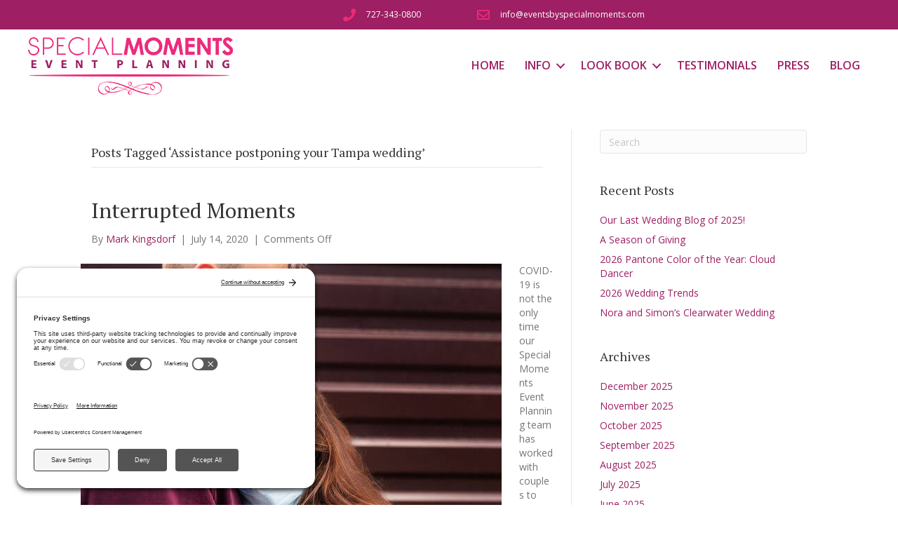

--- FILE ---
content_type: text/html; charset=UTF-8
request_url: https://eventsbyspecialmoments.com/tag/assistance-postponing-your-tampa-wedding/
body_size: 12638
content:
<!DOCTYPE html>
<html lang="en-US">
<head>
<meta charset="UTF-8" />
<meta name='viewport' content='width=device-width, initial-scale=1.0' />
<meta http-equiv='X-UA-Compatible' content='IE=edge' />
<link rel="profile" href="https://gmpg.org/xfn/11" />
<meta name='robots' content='index, follow, max-image-preview:large, max-snippet:-1, max-video-preview:-1' />
<!-- TERMAGEDDON + USERCENTRICS -->
<link rel="preconnect" href="//privacy-proxy.usercentrics.eu">
<link rel="preload" href="//privacy-proxy.usercentrics.eu/latest/uc-block.bundle.js" as="script">
<script type="application/javascript" src="//privacy-proxy.usercentrics.eu/latest/uc-block.bundle.js" data-rocket-defer defer></script>
<script id="usercentrics-cmp" src="//app.usercentrics.eu/browser-ui/latest/loader.js" data-settings-id="ArFGKcYo6QmhiD" async></script>

<!-- END TERMAGEDDON + USERCENTRICS -->

	<!-- This site is optimized with the Yoast SEO plugin v26.7 - https://yoast.com/wordpress/plugins/seo/ -->
	<title>Assistance postponing your Tampa wedding Archives - Special Moments Events</title>
<link data-rocket-preload as="style" href="https://fonts.googleapis.com/css?family=Open%20Sans%3A600%2C300%2C400%2C700%7CPT%20Serif%3A400&#038;display=swap" rel="preload">
<link href="https://fonts.googleapis.com/css?family=Open%20Sans%3A600%2C300%2C400%2C700%7CPT%20Serif%3A400&#038;display=swap" media="print" onload="this.media=&#039;all&#039;" rel="stylesheet">
<noscript data-wpr-hosted-gf-parameters=""><link rel="stylesheet" href="https://fonts.googleapis.com/css?family=Open%20Sans%3A600%2C300%2C400%2C700%7CPT%20Serif%3A400&#038;display=swap"></noscript>
	<link rel="canonical" href="https://eventsbyspecialmoments.com/tag/assistance-postponing-your-tampa-wedding/" />
	<meta property="og:locale" content="en_US" />
	<meta property="og:type" content="article" />
	<meta property="og:title" content="Assistance postponing your Tampa wedding Archives - Special Moments Events" />
	<meta property="og:url" content="https://eventsbyspecialmoments.com/tag/assistance-postponing-your-tampa-wedding/" />
	<meta property="og:site_name" content="Special Moments Events" />
	<meta name="twitter:card" content="summary_large_image" />
	<script type="application/ld+json" class="yoast-schema-graph">{"@context":"https://schema.org","@graph":[{"@type":"CollectionPage","@id":"https://eventsbyspecialmoments.com/tag/assistance-postponing-your-tampa-wedding/","url":"https://eventsbyspecialmoments.com/tag/assistance-postponing-your-tampa-wedding/","name":"Assistance postponing your Tampa wedding Archives - Special Moments Events","isPartOf":{"@id":"https://eventsbyspecialmoments.com/#website"},"primaryImageOfPage":{"@id":"https://eventsbyspecialmoments.com/tag/assistance-postponing-your-tampa-wedding/#primaryimage"},"image":{"@id":"https://eventsbyspecialmoments.com/tag/assistance-postponing-your-tampa-wedding/#primaryimage"},"thumbnailUrl":"https://eventsbyspecialmoments.com/wp-content/uploads/2020/07/147906806_s.jpg","breadcrumb":{"@id":"https://eventsbyspecialmoments.com/tag/assistance-postponing-your-tampa-wedding/#breadcrumb"},"inLanguage":"en-US"},{"@type":"ImageObject","inLanguage":"en-US","@id":"https://eventsbyspecialmoments.com/tag/assistance-postponing-your-tampa-wedding/#primaryimage","url":"https://eventsbyspecialmoments.com/wp-content/uploads/2020/07/147906806_s.jpg","contentUrl":"https://eventsbyspecialmoments.com/wp-content/uploads/2020/07/147906806_s.jpg","width":600,"height":400,"caption":"couple hugging while wearing face masks - engaged couple wearing face masks - postponing your wedding during COVID 19 - assistance rescheduling your wedding"},{"@type":"BreadcrumbList","@id":"https://eventsbyspecialmoments.com/tag/assistance-postponing-your-tampa-wedding/#breadcrumb","itemListElement":[{"@type":"ListItem","position":1,"name":"Home","item":"https://eventsbyspecialmoments.com/"},{"@type":"ListItem","position":2,"name":"Assistance postponing your Tampa wedding"}]},{"@type":"WebSite","@id":"https://eventsbyspecialmoments.com/#website","url":"https://eventsbyspecialmoments.com/","name":"Special Moments Events","description":"","potentialAction":[{"@type":"SearchAction","target":{"@type":"EntryPoint","urlTemplate":"https://eventsbyspecialmoments.com/?s={search_term_string}"},"query-input":{"@type":"PropertyValueSpecification","valueRequired":true,"valueName":"search_term_string"}}],"inLanguage":"en-US"}]}</script>
	<!-- / Yoast SEO plugin. -->


<link rel='dns-prefetch' href='//www.googletagmanager.com' />
<link rel='dns-prefetch' href='//fonts.googleapis.com' />
<link href='https://fonts.gstatic.com' crossorigin rel='preconnect' />
<link rel="alternate" type="application/rss+xml" title="Special Moments Events &raquo; Feed" href="https://eventsbyspecialmoments.com/feed/" />
<link rel="alternate" type="application/rss+xml" title="Special Moments Events &raquo; Assistance postponing your Tampa wedding Tag Feed" href="https://eventsbyspecialmoments.com/tag/assistance-postponing-your-tampa-wedding/feed/" />
<link rel="preload" href="https://eventsbyspecialmoments.com/wp-content/plugins/bb-plugin/fonts/fontawesome/5.15.4/webfonts/fa-solid-900.woff2" as="font" type="font/woff2" crossorigin="anonymous">
<link rel="preload" href="https://eventsbyspecialmoments.com/wp-content/plugins/bb-plugin/fonts/fontawesome/5.15.4/webfonts/fa-regular-400.woff2" as="font" type="font/woff2" crossorigin="anonymous">
<link rel="preload" href="https://eventsbyspecialmoments.com/wp-content/plugins/bb-plugin/fonts/fontawesome/5.15.4/webfonts/fa-brands-400.woff2" as="font" type="font/woff2" crossorigin="anonymous">
<style id='wp-img-auto-sizes-contain-inline-css'>
img:is([sizes=auto i],[sizes^="auto," i]){contain-intrinsic-size:3000px 1500px}
/*# sourceURL=wp-img-auto-sizes-contain-inline-css */
</style>
<style id='wp-emoji-styles-inline-css'>

	img.wp-smiley, img.emoji {
		display: inline !important;
		border: none !important;
		box-shadow: none !important;
		height: 1em !important;
		width: 1em !important;
		margin: 0 0.07em !important;
		vertical-align: -0.1em !important;
		background: none !important;
		padding: 0 !important;
	}
/*# sourceURL=wp-emoji-styles-inline-css */
</style>
<style id='wp-block-library-inline-css'>
:root{--wp-block-synced-color:#7a00df;--wp-block-synced-color--rgb:122,0,223;--wp-bound-block-color:var(--wp-block-synced-color);--wp-editor-canvas-background:#ddd;--wp-admin-theme-color:#007cba;--wp-admin-theme-color--rgb:0,124,186;--wp-admin-theme-color-darker-10:#006ba1;--wp-admin-theme-color-darker-10--rgb:0,107,160.5;--wp-admin-theme-color-darker-20:#005a87;--wp-admin-theme-color-darker-20--rgb:0,90,135;--wp-admin-border-width-focus:2px}@media (min-resolution:192dpi){:root{--wp-admin-border-width-focus:1.5px}}.wp-element-button{cursor:pointer}:root .has-very-light-gray-background-color{background-color:#eee}:root .has-very-dark-gray-background-color{background-color:#313131}:root .has-very-light-gray-color{color:#eee}:root .has-very-dark-gray-color{color:#313131}:root .has-vivid-green-cyan-to-vivid-cyan-blue-gradient-background{background:linear-gradient(135deg,#00d084,#0693e3)}:root .has-purple-crush-gradient-background{background:linear-gradient(135deg,#34e2e4,#4721fb 50%,#ab1dfe)}:root .has-hazy-dawn-gradient-background{background:linear-gradient(135deg,#faaca8,#dad0ec)}:root .has-subdued-olive-gradient-background{background:linear-gradient(135deg,#fafae1,#67a671)}:root .has-atomic-cream-gradient-background{background:linear-gradient(135deg,#fdd79a,#004a59)}:root .has-nightshade-gradient-background{background:linear-gradient(135deg,#330968,#31cdcf)}:root .has-midnight-gradient-background{background:linear-gradient(135deg,#020381,#2874fc)}:root{--wp--preset--font-size--normal:16px;--wp--preset--font-size--huge:42px}.has-regular-font-size{font-size:1em}.has-larger-font-size{font-size:2.625em}.has-normal-font-size{font-size:var(--wp--preset--font-size--normal)}.has-huge-font-size{font-size:var(--wp--preset--font-size--huge)}.has-text-align-center{text-align:center}.has-text-align-left{text-align:left}.has-text-align-right{text-align:right}.has-fit-text{white-space:nowrap!important}#end-resizable-editor-section{display:none}.aligncenter{clear:both}.items-justified-left{justify-content:flex-start}.items-justified-center{justify-content:center}.items-justified-right{justify-content:flex-end}.items-justified-space-between{justify-content:space-between}.screen-reader-text{border:0;clip-path:inset(50%);height:1px;margin:-1px;overflow:hidden;padding:0;position:absolute;width:1px;word-wrap:normal!important}.screen-reader-text:focus{background-color:#ddd;clip-path:none;color:#444;display:block;font-size:1em;height:auto;left:5px;line-height:normal;padding:15px 23px 14px;text-decoration:none;top:5px;width:auto;z-index:100000}html :where(.has-border-color){border-style:solid}html :where([style*=border-top-color]){border-top-style:solid}html :where([style*=border-right-color]){border-right-style:solid}html :where([style*=border-bottom-color]){border-bottom-style:solid}html :where([style*=border-left-color]){border-left-style:solid}html :where([style*=border-width]){border-style:solid}html :where([style*=border-top-width]){border-top-style:solid}html :where([style*=border-right-width]){border-right-style:solid}html :where([style*=border-bottom-width]){border-bottom-style:solid}html :where([style*=border-left-width]){border-left-style:solid}html :where(img[class*=wp-image-]){height:auto;max-width:100%}:where(figure){margin:0 0 1em}html :where(.is-position-sticky){--wp-admin--admin-bar--position-offset:var(--wp-admin--admin-bar--height,0px)}@media screen and (max-width:600px){html :where(.is-position-sticky){--wp-admin--admin-bar--position-offset:0px}}

/*# sourceURL=wp-block-library-inline-css */
</style><style id='global-styles-inline-css'>
:root{--wp--preset--aspect-ratio--square: 1;--wp--preset--aspect-ratio--4-3: 4/3;--wp--preset--aspect-ratio--3-4: 3/4;--wp--preset--aspect-ratio--3-2: 3/2;--wp--preset--aspect-ratio--2-3: 2/3;--wp--preset--aspect-ratio--16-9: 16/9;--wp--preset--aspect-ratio--9-16: 9/16;--wp--preset--color--black: #000000;--wp--preset--color--cyan-bluish-gray: #abb8c3;--wp--preset--color--white: #ffffff;--wp--preset--color--pale-pink: #f78da7;--wp--preset--color--vivid-red: #cf2e2e;--wp--preset--color--luminous-vivid-orange: #ff6900;--wp--preset--color--luminous-vivid-amber: #fcb900;--wp--preset--color--light-green-cyan: #7bdcb5;--wp--preset--color--vivid-green-cyan: #00d084;--wp--preset--color--pale-cyan-blue: #8ed1fc;--wp--preset--color--vivid-cyan-blue: #0693e3;--wp--preset--color--vivid-purple: #9b51e0;--wp--preset--color--fl-heading-text: #333333;--wp--preset--color--fl-body-bg: #ffffff;--wp--preset--color--fl-body-text: #757575;--wp--preset--color--fl-accent: #9e1f63;--wp--preset--color--fl-accent-hover: #ee2a7b;--wp--preset--color--fl-topbar-bg: #ffffff;--wp--preset--color--fl-topbar-text: #757575;--wp--preset--color--fl-topbar-link: #2b7bb9;--wp--preset--color--fl-topbar-hover: #2b7bb9;--wp--preset--color--fl-header-bg: #ffffff;--wp--preset--color--fl-header-text: #757575;--wp--preset--color--fl-header-link: #757575;--wp--preset--color--fl-header-hover: #2b7bb9;--wp--preset--color--fl-nav-bg: #ffffff;--wp--preset--color--fl-nav-link: #757575;--wp--preset--color--fl-nav-hover: #2b7bb9;--wp--preset--color--fl-content-bg: #ffffff;--wp--preset--color--fl-footer-widgets-bg: #ffffff;--wp--preset--color--fl-footer-widgets-text: #757575;--wp--preset--color--fl-footer-widgets-link: #2b7bb9;--wp--preset--color--fl-footer-widgets-hover: #2b7bb9;--wp--preset--color--fl-footer-bg: #ffffff;--wp--preset--color--fl-footer-text: #757575;--wp--preset--color--fl-footer-link: #2b7bb9;--wp--preset--color--fl-footer-hover: #2b7bb9;--wp--preset--gradient--vivid-cyan-blue-to-vivid-purple: linear-gradient(135deg,rgb(6,147,227) 0%,rgb(155,81,224) 100%);--wp--preset--gradient--light-green-cyan-to-vivid-green-cyan: linear-gradient(135deg,rgb(122,220,180) 0%,rgb(0,208,130) 100%);--wp--preset--gradient--luminous-vivid-amber-to-luminous-vivid-orange: linear-gradient(135deg,rgb(252,185,0) 0%,rgb(255,105,0) 100%);--wp--preset--gradient--luminous-vivid-orange-to-vivid-red: linear-gradient(135deg,rgb(255,105,0) 0%,rgb(207,46,46) 100%);--wp--preset--gradient--very-light-gray-to-cyan-bluish-gray: linear-gradient(135deg,rgb(238,238,238) 0%,rgb(169,184,195) 100%);--wp--preset--gradient--cool-to-warm-spectrum: linear-gradient(135deg,rgb(74,234,220) 0%,rgb(151,120,209) 20%,rgb(207,42,186) 40%,rgb(238,44,130) 60%,rgb(251,105,98) 80%,rgb(254,248,76) 100%);--wp--preset--gradient--blush-light-purple: linear-gradient(135deg,rgb(255,206,236) 0%,rgb(152,150,240) 100%);--wp--preset--gradient--blush-bordeaux: linear-gradient(135deg,rgb(254,205,165) 0%,rgb(254,45,45) 50%,rgb(107,0,62) 100%);--wp--preset--gradient--luminous-dusk: linear-gradient(135deg,rgb(255,203,112) 0%,rgb(199,81,192) 50%,rgb(65,88,208) 100%);--wp--preset--gradient--pale-ocean: linear-gradient(135deg,rgb(255,245,203) 0%,rgb(182,227,212) 50%,rgb(51,167,181) 100%);--wp--preset--gradient--electric-grass: linear-gradient(135deg,rgb(202,248,128) 0%,rgb(113,206,126) 100%);--wp--preset--gradient--midnight: linear-gradient(135deg,rgb(2,3,129) 0%,rgb(40,116,252) 100%);--wp--preset--font-size--small: 13px;--wp--preset--font-size--medium: 20px;--wp--preset--font-size--large: 36px;--wp--preset--font-size--x-large: 42px;--wp--preset--spacing--20: 0.44rem;--wp--preset--spacing--30: 0.67rem;--wp--preset--spacing--40: 1rem;--wp--preset--spacing--50: 1.5rem;--wp--preset--spacing--60: 2.25rem;--wp--preset--spacing--70: 3.38rem;--wp--preset--spacing--80: 5.06rem;--wp--preset--shadow--natural: 6px 6px 9px rgba(0, 0, 0, 0.2);--wp--preset--shadow--deep: 12px 12px 50px rgba(0, 0, 0, 0.4);--wp--preset--shadow--sharp: 6px 6px 0px rgba(0, 0, 0, 0.2);--wp--preset--shadow--outlined: 6px 6px 0px -3px rgb(255, 255, 255), 6px 6px rgb(0, 0, 0);--wp--preset--shadow--crisp: 6px 6px 0px rgb(0, 0, 0);}:where(.is-layout-flex){gap: 0.5em;}:where(.is-layout-grid){gap: 0.5em;}body .is-layout-flex{display: flex;}.is-layout-flex{flex-wrap: wrap;align-items: center;}.is-layout-flex > :is(*, div){margin: 0;}body .is-layout-grid{display: grid;}.is-layout-grid > :is(*, div){margin: 0;}:where(.wp-block-columns.is-layout-flex){gap: 2em;}:where(.wp-block-columns.is-layout-grid){gap: 2em;}:where(.wp-block-post-template.is-layout-flex){gap: 1.25em;}:where(.wp-block-post-template.is-layout-grid){gap: 1.25em;}.has-black-color{color: var(--wp--preset--color--black) !important;}.has-cyan-bluish-gray-color{color: var(--wp--preset--color--cyan-bluish-gray) !important;}.has-white-color{color: var(--wp--preset--color--white) !important;}.has-pale-pink-color{color: var(--wp--preset--color--pale-pink) !important;}.has-vivid-red-color{color: var(--wp--preset--color--vivid-red) !important;}.has-luminous-vivid-orange-color{color: var(--wp--preset--color--luminous-vivid-orange) !important;}.has-luminous-vivid-amber-color{color: var(--wp--preset--color--luminous-vivid-amber) !important;}.has-light-green-cyan-color{color: var(--wp--preset--color--light-green-cyan) !important;}.has-vivid-green-cyan-color{color: var(--wp--preset--color--vivid-green-cyan) !important;}.has-pale-cyan-blue-color{color: var(--wp--preset--color--pale-cyan-blue) !important;}.has-vivid-cyan-blue-color{color: var(--wp--preset--color--vivid-cyan-blue) !important;}.has-vivid-purple-color{color: var(--wp--preset--color--vivid-purple) !important;}.has-black-background-color{background-color: var(--wp--preset--color--black) !important;}.has-cyan-bluish-gray-background-color{background-color: var(--wp--preset--color--cyan-bluish-gray) !important;}.has-white-background-color{background-color: var(--wp--preset--color--white) !important;}.has-pale-pink-background-color{background-color: var(--wp--preset--color--pale-pink) !important;}.has-vivid-red-background-color{background-color: var(--wp--preset--color--vivid-red) !important;}.has-luminous-vivid-orange-background-color{background-color: var(--wp--preset--color--luminous-vivid-orange) !important;}.has-luminous-vivid-amber-background-color{background-color: var(--wp--preset--color--luminous-vivid-amber) !important;}.has-light-green-cyan-background-color{background-color: var(--wp--preset--color--light-green-cyan) !important;}.has-vivid-green-cyan-background-color{background-color: var(--wp--preset--color--vivid-green-cyan) !important;}.has-pale-cyan-blue-background-color{background-color: var(--wp--preset--color--pale-cyan-blue) !important;}.has-vivid-cyan-blue-background-color{background-color: var(--wp--preset--color--vivid-cyan-blue) !important;}.has-vivid-purple-background-color{background-color: var(--wp--preset--color--vivid-purple) !important;}.has-black-border-color{border-color: var(--wp--preset--color--black) !important;}.has-cyan-bluish-gray-border-color{border-color: var(--wp--preset--color--cyan-bluish-gray) !important;}.has-white-border-color{border-color: var(--wp--preset--color--white) !important;}.has-pale-pink-border-color{border-color: var(--wp--preset--color--pale-pink) !important;}.has-vivid-red-border-color{border-color: var(--wp--preset--color--vivid-red) !important;}.has-luminous-vivid-orange-border-color{border-color: var(--wp--preset--color--luminous-vivid-orange) !important;}.has-luminous-vivid-amber-border-color{border-color: var(--wp--preset--color--luminous-vivid-amber) !important;}.has-light-green-cyan-border-color{border-color: var(--wp--preset--color--light-green-cyan) !important;}.has-vivid-green-cyan-border-color{border-color: var(--wp--preset--color--vivid-green-cyan) !important;}.has-pale-cyan-blue-border-color{border-color: var(--wp--preset--color--pale-cyan-blue) !important;}.has-vivid-cyan-blue-border-color{border-color: var(--wp--preset--color--vivid-cyan-blue) !important;}.has-vivid-purple-border-color{border-color: var(--wp--preset--color--vivid-purple) !important;}.has-vivid-cyan-blue-to-vivid-purple-gradient-background{background: var(--wp--preset--gradient--vivid-cyan-blue-to-vivid-purple) !important;}.has-light-green-cyan-to-vivid-green-cyan-gradient-background{background: var(--wp--preset--gradient--light-green-cyan-to-vivid-green-cyan) !important;}.has-luminous-vivid-amber-to-luminous-vivid-orange-gradient-background{background: var(--wp--preset--gradient--luminous-vivid-amber-to-luminous-vivid-orange) !important;}.has-luminous-vivid-orange-to-vivid-red-gradient-background{background: var(--wp--preset--gradient--luminous-vivid-orange-to-vivid-red) !important;}.has-very-light-gray-to-cyan-bluish-gray-gradient-background{background: var(--wp--preset--gradient--very-light-gray-to-cyan-bluish-gray) !important;}.has-cool-to-warm-spectrum-gradient-background{background: var(--wp--preset--gradient--cool-to-warm-spectrum) !important;}.has-blush-light-purple-gradient-background{background: var(--wp--preset--gradient--blush-light-purple) !important;}.has-blush-bordeaux-gradient-background{background: var(--wp--preset--gradient--blush-bordeaux) !important;}.has-luminous-dusk-gradient-background{background: var(--wp--preset--gradient--luminous-dusk) !important;}.has-pale-ocean-gradient-background{background: var(--wp--preset--gradient--pale-ocean) !important;}.has-electric-grass-gradient-background{background: var(--wp--preset--gradient--electric-grass) !important;}.has-midnight-gradient-background{background: var(--wp--preset--gradient--midnight) !important;}.has-small-font-size{font-size: var(--wp--preset--font-size--small) !important;}.has-medium-font-size{font-size: var(--wp--preset--font-size--medium) !important;}.has-large-font-size{font-size: var(--wp--preset--font-size--large) !important;}.has-x-large-font-size{font-size: var(--wp--preset--font-size--x-large) !important;}
/*# sourceURL=global-styles-inline-css */
</style>

<style id='classic-theme-styles-inline-css'>
/*! This file is auto-generated */
.wp-block-button__link{color:#fff;background-color:#32373c;border-radius:9999px;box-shadow:none;text-decoration:none;padding:calc(.667em + 2px) calc(1.333em + 2px);font-size:1.125em}.wp-block-file__button{background:#32373c;color:#fff;text-decoration:none}
/*# sourceURL=/wp-includes/css/classic-themes.min.css */
</style>
<link data-minify="1" rel='stylesheet' id='font-awesome-5-css' href='https://eventsbyspecialmoments.com/wp-content/cache/min/1/wp-content/plugins/bb-plugin/fonts/fontawesome/5.15.4/css/all.min.css?ver=1768545105' media='all' />
<link rel='stylesheet' id='font-awesome-css' href='https://eventsbyspecialmoments.com/wp-content/plugins/bb-plugin/fonts/fontawesome/5.15.4/css/v4-shims.min.css' media='all' />
<link data-minify="1" rel='stylesheet' id='fl-builder-layout-bundle-80fda871efff2c08f3748e95b4e94c88-css' href='https://eventsbyspecialmoments.com/wp-content/cache/min/1/wp-content/uploads/bb-plugin/cache/80fda871efff2c08f3748e95b4e94c88-layout-bundle.css?ver=1768545105' media='all' />
<link data-minify="1" rel='stylesheet' id='slb_core-css' href='https://eventsbyspecialmoments.com/wp-content/cache/min/1/wp-content/plugins/simple-lightbox/client/css/app.css?ver=1768545105' media='all' />
<link data-minify="1" rel='stylesheet' id='bootstrap-css' href='https://eventsbyspecialmoments.com/wp-content/cache/min/1/wp-content/themes/bb-theme/css/bootstrap.min.css?ver=1768545105' media='all' />
<link data-minify="1" rel='stylesheet' id='fl-automator-skin-css' href='https://eventsbyspecialmoments.com/wp-content/cache/min/1/wp-content/uploads/bb-theme/skin-6931c4a8e40e0.css?ver=1768545105' media='all' />
<link rel='stylesheet' id='fl-child-theme-css' href='https://eventsbyspecialmoments.com/wp-content/themes/special-moments/style.css' media='all' />
<link rel='stylesheet' id='pp-animate-css' href='https://eventsbyspecialmoments.com/wp-content/plugins/bbpowerpack/assets/css/animate.min.css' media='all' />

<script src="https://eventsbyspecialmoments.com/wp-includes/js/jquery/jquery.min.js" id="jquery-core-js"></script>


<!-- Google tag (gtag.js) snippet added by Site Kit -->
<!-- Google Analytics snippet added by Site Kit -->
<script src="https://www.googletagmanager.com/gtag/js?id=GT-MBT2TGR" id="google_gtagjs-js" async></script>
<script id="google_gtagjs-js-after">
window.dataLayer = window.dataLayer || [];function gtag(){dataLayer.push(arguments);}
gtag("set","linker",{"domains":["eventsbyspecialmoments.com"]});
gtag("js", new Date());
gtag("set", "developer_id.dZTNiMT", true);
gtag("config", "GT-MBT2TGR");
//# sourceURL=google_gtagjs-js-after
</script>
<link rel="https://api.w.org/" href="https://eventsbyspecialmoments.com/wp-json/" /><link rel="alternate" title="JSON" type="application/json" href="https://eventsbyspecialmoments.com/wp-json/wp/v2/tags/1948" /><link rel="EditURI" type="application/rsd+xml" title="RSD" href="https://eventsbyspecialmoments.com/xmlrpc.php?rsd" />
<meta name="generator" content="WordPress 6.9" />
		<script>
			var bb_powerpack = {
				version: '2.40.10',
				getAjaxUrl: function() { return atob( 'aHR0cHM6Ly9ldmVudHNieXNwZWNpYWxtb21lbnRzLmNvbS93cC1hZG1pbi9hZG1pbi1hamF4LnBocA==' ); },
				callback: function() {},
				mapMarkerData: {},
				post_id: '25496',
				search_term: '',
				current_page: 'https://eventsbyspecialmoments.com/tag/assistance-postponing-your-tampa-wedding/',
				conditionals: {
					is_front_page: false,
					is_home: false,
					is_archive: true,
					current_post_type: '',
					is_tax: false,
										current_tax: 'post_tag',
					current_term: 'assistance-postponing-your-tampa-wedding',
										is_author: false,
					current_author: false,
					is_search: false,
									}
			};
		</script>
		<meta name="generator" content="Site Kit by Google 1.170.0" /><meta name="google-site-verification" content="bW1sLriZqEmeUFOQf1buJI-TNaO3r-6Q746XkjOuf1s"><link rel="icon" href="https://eventsbyspecialmoments.com/wp-content/uploads/2018/06/cropped-special-moments-event-planning-logo-32x32.jpg" sizes="32x32" />
<link rel="icon" href="https://eventsbyspecialmoments.com/wp-content/uploads/2018/06/cropped-special-moments-event-planning-logo-192x192.jpg" sizes="192x192" />
<link rel="apple-touch-icon" href="https://eventsbyspecialmoments.com/wp-content/uploads/2018/06/cropped-special-moments-event-planning-logo-180x180.jpg" />
<meta name="msapplication-TileImage" content="https://eventsbyspecialmoments.com/wp-content/uploads/2018/06/cropped-special-moments-event-planning-logo-270x270.jpg" />
<noscript><style id="rocket-lazyload-nojs-css">.rll-youtube-player, [data-lazy-src]{display:none !important;}</style></noscript><meta name="generator" content="WP Rocket 3.20.3" data-wpr-features="wpr_defer_js wpr_minify_concatenate_js wpr_lazyload_images wpr_minify_css wpr_desktop" /></head>
<body class="archive tag tag-assistance-postponing-your-tampa-wedding tag-1948 wp-theme-bb-theme wp-child-theme-special-moments fl-builder-2-9-4-2 fl-themer-1-5-2-1 fl-theme-1-7-19-1 fl-no-js fl-theme-builder-header fl-theme-builder-header-header fl-theme-builder-footer fl-theme-builder-footer-footer fl-framework-bootstrap fl-preset-default fl-full-width fl-search-active" itemscope="itemscope" itemtype="https://schema.org/WebPage">
<a aria-label="Skip to content" class="fl-screen-reader-text" href="#fl-main-content">Skip to content</a><div data-rocket-location-hash="d434d8484ca3c7ebe008e10ddf366009" class="fl-page">
	<header data-rocket-location-hash="23d1f15ade8d45881fcc9470f314b3b6" class="fl-builder-content fl-builder-content-39 fl-builder-global-templates-locked" data-post-id="39" data-type="header" data-sticky="0" data-sticky-on="" data-sticky-breakpoint="medium" data-shrink="0" data-overlay="0" data-overlay-bg="transparent" data-shrink-image-height="50px" role="banner" itemscope="itemscope" itemtype="http://schema.org/WPHeader"><div data-rocket-location-hash="e8a943b3593853367137feb92b18f3ed" class="fl-row fl-row-full-width fl-row-bg-color fl-node-59a63e3e033ed fl-row-default-height fl-row-align-center top-bar" data-node="59a63e3e033ed">
	<div class="fl-row-content-wrap">
						<div class="fl-row-content fl-row-fixed-width fl-node-content">
		
<div class="fl-col-group fl-node-5aedebe5e32cd" data-node="5aedebe5e32cd">
			<div class="fl-col fl-node-5aedebe5e353e fl-col-bg-color fl-col-small" data-node="5aedebe5e353e">
	<div class="fl-col-content fl-node-content"><div class="fl-module fl-module-icon fl-node-5aedebef0120e" data-node="5aedebef0120e">
	<div class="fl-module-content fl-node-content">
		<div class="fl-icon-wrap">
	<span class="fl-icon">
								<a href="tel:727-343-0800" target="_self"  tabindex="-1" aria-hidden="true" aria-labelledby="fl-icon-text-5aedebef0120e">
							<i class="fas fa-phone" aria-hidden="true"></i>
						</a>
			</span>
			<div id="fl-icon-text-5aedebef0120e" class="fl-icon-text">
						<a href="tel:727-343-0800" target="_self"  class="fl-icon-text-link fl-icon-text-wrap">
						<p><span style="font-size: 12px;">727-343-0800</span></p>						</a>
					</div>
	</div>
	</div>
</div>
</div>
</div>
			<div class="fl-col fl-node-5aedebe5e357e fl-col-bg-color fl-col-small" data-node="5aedebe5e357e">
	<div class="fl-col-content fl-node-content"><div class="fl-module fl-module-icon fl-node-5aedec6c141a2" data-node="5aedec6c141a2">
	<div class="fl-module-content fl-node-content">
		<div class="fl-icon-wrap">
	<span class="fl-icon">
								<a href="/cdn-cgi/l/email-protection#e881868e87a88d9e8d869c9b8a919b988d8b8189848587858d869c9bc68b8785" target="_self" tabindex="-1" aria-hidden="true" aria-labelledby="fl-icon-text-5aedec6c141a2">
							<i class="far fa-envelope" aria-hidden="true"></i>
						</a>
			</span>
			<div id="fl-icon-text-5aedec6c141a2" class="fl-icon-text">
						<a href="/cdn-cgi/l/email-protection#11787f777e517467747f656273686261747278707d7c7e7c747f65623f727e7c" target="_self" class="fl-icon-text-link fl-icon-text-wrap">
						<p><span style="font-size: 12px;"><span class="__cf_email__" data-cfemail="6d04030b022d081b0803191e0f141e1d080e040c010002000803191e430e0200">[email&#160;protected]</span></span></p>						</a>
					</div>
	</div>
	</div>
</div>
</div>
</div>
	</div>
		</div>
	</div>
</div>
<div data-rocket-location-hash="34988d50aaf640f894f954d8dc24db0f" class="fl-row fl-row-full-width fl-row-bg-none fl-node-59a63e3e03267 fl-row-default-height fl-row-align-center" data-node="59a63e3e03267">
	<div class="fl-row-content-wrap">
						<div class="fl-row-content fl-row-fixed-width fl-node-content">
		
<div class="fl-col-group fl-node-59a63e3e032b2 fl-col-group-equal-height fl-col-group-align-center fl-col-group-custom-width" data-node="59a63e3e032b2">
			<div class="fl-col fl-node-59a63e3e032f9 fl-col-bg-color fl-col-small fl-col-small-custom-width" data-node="59a63e3e032f9">
	<div class="fl-col-content fl-node-content"><div class="fl-module fl-module-photo fl-node-5aede6f867fdd" data-node="5aede6f867fdd">
	<div class="fl-module-content fl-node-content">
		<div class="fl-photo fl-photo-align-left" itemscope itemtype="https://schema.org/ImageObject">
	<div class="fl-photo-content fl-photo-img-png">
				<a href="https://eventsbyspecialmoments.com/" target="_self" itemprop="url">
				<img decoding="async" class="fl-photo-img wp-image-7984 size-full" src="https://eventsbyspecialmoments.com/wp-content/uploads/2017/08/Special-Moments-Event-Planning-logo.png" alt="Special Moments Event Planning" itemprop="image" height="83" width="292" title="Special-Moments-Event-Planning-logo"  data-no-lazy="1" />
				</a>
					</div>
	</div>
	</div>
</div>
</div>
</div>
			<div class="fl-col fl-node-59a63e3e0333e fl-col-bg-color fl-col-small-custom-width" data-node="59a63e3e0333e">
	<div class="fl-col-content fl-node-content"><div class="fl-module fl-module-menu fl-node-59a63e3e033a8" data-node="59a63e3e033a8">
	<div class="fl-module-content fl-node-content">
		<div class="fl-menu fl-menu-responsive-toggle-medium-mobile">
	<button class="fl-menu-mobile-toggle hamburger-label" aria-label="Menu"><span class="fl-menu-icon svg-container"><svg version="1.1" class="hamburger-menu" xmlns="http://www.w3.org/2000/svg" xmlns:xlink="http://www.w3.org/1999/xlink" viewBox="0 0 512 512">
<rect class="fl-hamburger-menu-top" width="512" height="102"/>
<rect class="fl-hamburger-menu-middle" y="205" width="512" height="102"/>
<rect class="fl-hamburger-menu-bottom" y="410" width="512" height="102"/>
</svg>
</span><span class="fl-menu-mobile-toggle-label">Menu</span></button>	<div class="fl-clear"></div>
	<nav aria-label="Menu" itemscope="itemscope" itemtype="https://schema.org/SiteNavigationElement"><ul id="menu-mainnav" class="menu fl-menu-horizontal fl-toggle-arrows"><li id="menu-item-46" class="menu-item menu-item-type-post_type menu-item-object-page menu-item-home"><a href="https://eventsbyspecialmoments.com/">Home</a></li><li id="menu-item-10430" class="menu-item menu-item-type-custom menu-item-object-custom menu-item-has-children fl-has-submenu"><div class="fl-has-submenu-container"><a>Info</a><span class="fl-menu-toggle"></span></div><ul class="sub-menu">	<li id="menu-item-8373" class="menu-item menu-item-type-post_type menu-item-object-page"><a href="https://eventsbyspecialmoments.com/wedding-planning/">Wedding Planning</a></li>	<li id="menu-item-8401" class="menu-item menu-item-type-post_type menu-item-object-page"><a href="https://eventsbyspecialmoments.com/event-planning/">Event Planning</a></li>	<li id="menu-item-8400" class="menu-item menu-item-type-post_type menu-item-object-page"><a href="https://eventsbyspecialmoments.com/travel-planning/">Travel Planning</a></li>	<li id="menu-item-8370" class="menu-item menu-item-type-post_type menu-item-object-page"><a href="https://eventsbyspecialmoments.com/benefits/">Why An Event Planner</a></li>	<li id="menu-item-8372" class="menu-item menu-item-type-post_type menu-item-object-page"><a href="https://eventsbyspecialmoments.com/faq/">FAQ</a></li>	<li id="menu-item-8391" class="menu-item menu-item-type-post_type menu-item-object-page"><a href="https://eventsbyspecialmoments.com/about/">About Us</a></li>	<li id="menu-item-8384" class="menu-item menu-item-type-post_type menu-item-object-page"><a href="https://eventsbyspecialmoments.com/meet-the-team/">Meet The Dream Makers Behind Special Moments</a></li>	<li id="menu-item-8371" class="menu-item menu-item-type-post_type menu-item-object-page"><a href="https://eventsbyspecialmoments.com/contact-us/">Contact Us</a></li></ul></li><li id="menu-item-9566" class="menu-item menu-item-type-custom menu-item-object-custom menu-item-has-children fl-has-submenu"><div class="fl-has-submenu-container"><a href="https://eventsbyspecialmoments.com/look-book/">Look Book</a><span class="fl-menu-toggle"></span></div><ul class="sub-menu">	<li id="menu-item-10341" class="menu-item menu-item-type-taxonomy menu-item-object-spmnts_case_study_category"><a href="https://eventsbyspecialmoments.com/look-book-category/weddings/">Weddings</a></li>	<li id="menu-item-8380" class="menu-item menu-item-type-post_type menu-item-object-page"><a href="https://eventsbyspecialmoments.com/video-features/">Video Features</a></li></ul></li><li id="menu-item-8382" class="menu-item menu-item-type-post_type menu-item-object-page"><a href="https://eventsbyspecialmoments.com/testimonials/">Testimonials</a></li><li id="menu-item-8395" class="menu-item menu-item-type-post_type menu-item-object-page"><a href="https://eventsbyspecialmoments.com/in-the-press/">Press</a></li><li id="menu-item-8386" class="menu-item menu-item-type-post_type menu-item-object-page current_page_parent"><a href="https://eventsbyspecialmoments.com/blog/">Blog</a></li></ul></nav></div>
	</div>
</div>
</div>
</div>
	</div>
		</div>
	</div>
</div>
</header>	<div data-rocket-location-hash="c26e363c19e5271755e0545f47c22497" id="fl-main-content" class="fl-page-content" itemprop="mainContentOfPage" role="main">

		
<div data-rocket-location-hash="761d05a4c1be70bc876d477a5743b1f4" class="fl-archive container">
	<div class="row">

		
		<div class="fl-content fl-content-left col-md-8" itemscope="itemscope" itemtype="https://schema.org/Blog">

			<header class="fl-archive-header" role="banner">
	<h1 class="fl-archive-title">Posts Tagged &#8216;Assistance postponing your Tampa wedding&#8217;</h1>
</header>

			
									<article class="fl-post post-25496 post type-post status-publish format-standard has-post-thumbnail hentry category-uncategorized tag-assistance-postponing-your-clearwater-beach-wedding tag-assistance-postponing-your-st-pete-wedding tag-assistance-postponing-your-tampa-wedding tag-assistance-rescheduling-your-wedding tag-assistance-with-postponing-your-wedding tag-interrupted-moments tag-postponing-your-wedding-during-covid-19 tag-special-moments-event-planning tag-tammy-waterman tag-tammy-waterman-master-wedding-planner tag-wedding-day-management" id="fl-post-25496" itemscope="itemscope" itemtype="https://schema.org/BlogPosting">

				
	<header class="fl-post-header">
		<h2 class="fl-post-title" itemprop="headline">
			<a href="https://eventsbyspecialmoments.com/wedding-interruption-assistance/" rel="bookmark" title="Interrupted Moments">Interrupted Moments</a>
					</h2>
		<div class="fl-post-meta fl-post-meta-top"><span class="fl-post-author">By <a href="https://eventsbyspecialmoments.com/author/mark/"><span>Mark Kingsdorf</span></a></span><span class="fl-sep"> | </span><span class="fl-post-date">July 14, 2020</span><span class="fl-sep"> | </span><span class="fl-comments-popup-link"><span>Comments Off<span class="screen-reader-text"> on Interrupted Moments</span></span></span></div><meta itemscope itemprop="mainEntityOfPage" itemtype="https://schema.org/WebPage" itemid="https://eventsbyspecialmoments.com/wedding-interruption-assistance/" content="Interrupted Moments" /><meta itemprop="datePublished" content="2020-07-14" /><meta itemprop="dateModified" content="2020-07-14" /><div itemprop="publisher" itemscope itemtype="https://schema.org/Organization"><meta itemprop="name" content="Special Moments Events"></div><div itemscope itemprop="author" itemtype="https://schema.org/Person"><meta itemprop="url" content="https://eventsbyspecialmoments.com/author/mark/" /><meta itemprop="name" content="Mark Kingsdorf" /></div><div itemscope itemprop="image" itemtype="https://schema.org/ImageObject"><meta itemprop="url" content="https://eventsbyspecialmoments.com/wp-content/uploads/2020/07/147906806_s.jpg" /><meta itemprop="width" content="600" /><meta itemprop="height" content="400" /></div><div itemprop="interactionStatistic" itemscope itemtype="https://schema.org/InteractionCounter"><meta itemprop="interactionType" content="https://schema.org/CommentAction" /><meta itemprop="userInteractionCount" content="0" /></div>	</header><!-- .fl-post-header -->

			
				<div class="row fl-post-image-beside-wrap">
			<div class="fl-post-image-beside">
				<div class="fl-post-thumb">
					<a href="https://eventsbyspecialmoments.com/wedding-interruption-assistance/" rel="bookmark" title="Interrupted Moments">
						<img width="600" height="400" src="data:image/svg+xml,%3Csvg%20xmlns='http://www.w3.org/2000/svg'%20viewBox='0%200%20600%20400'%3E%3C/svg%3E" class="attachment-large size-large wp-post-image" alt="couple hugging while wearing face masks - engaged couple wearing face masks - postponing your wedding during COVID 19 - assistance rescheduling your wedding" aria-label="Interrupted Moments" decoding="async" fetchpriority="high" data-lazy-srcset="https://eventsbyspecialmoments.com/wp-content/uploads/2020/07/147906806_s.jpg 600w, https://eventsbyspecialmoments.com/wp-content/uploads/2020/07/147906806_s-300x200.jpg 300w" data-lazy-sizes="(max-width: 600px) 100vw, 600px" data-lazy-src="https://eventsbyspecialmoments.com/wp-content/uploads/2020/07/147906806_s.jpg" /><noscript><img width="600" height="400" src="https://eventsbyspecialmoments.com/wp-content/uploads/2020/07/147906806_s.jpg" class="attachment-large size-large wp-post-image" alt="couple hugging while wearing face masks - engaged couple wearing face masks - postponing your wedding during COVID 19 - assistance rescheduling your wedding" aria-label="Interrupted Moments" decoding="async" fetchpriority="high" srcset="https://eventsbyspecialmoments.com/wp-content/uploads/2020/07/147906806_s.jpg 600w, https://eventsbyspecialmoments.com/wp-content/uploads/2020/07/147906806_s-300x200.jpg 300w" sizes="(max-width: 600px) 100vw, 600px" /></noscript>					</a>
				</div>
			</div>
			<div class="fl-post-content-beside">
					<div class="fl-post-content clearfix" itemprop="text">
		<p>COVID-19 is not the only time our Special Moments Event Planning team has worked with couples to postpone and reschedule weddings. The wedding industry is just seeing more couples postpone at the same time. From unexpected illness in the couple’s immediate family to military deployment and hurricanes, our team has seen postponements for many reasons&hellip;</p>
<a class="fl-post-more-link" href="https://eventsbyspecialmoments.com/wedding-interruption-assistance/">Read More</a>	</div><!-- .fl-post-content -->

					</div>
	</div>
	
</article>
<!-- .fl-post -->
				
				
			
		</div>

		<div class="fl-sidebar  fl-sidebar-right fl-sidebar-display-desktop col-md-4" itemscope="itemscope" itemtype="https://schema.org/WPSideBar">
		<aside id="search-2" class="fl-widget widget_search"><form aria-label="Search" method="get" role="search" action="https://eventsbyspecialmoments.com/" title="Type and press Enter to search.">
	<input aria-label="Search" type="search" class="fl-search-input form-control" name="s" placeholder="Search"  value="" onfocus="if (this.value === 'Search') { this.value = ''; }" onblur="if (this.value === '') this.value='Search';" />
</form>
</aside>
		<aside id="recent-posts-2" class="fl-widget widget_recent_entries">
		<h4 class="fl-widget-title">Recent Posts</h4>
		<ul>
											<li>
					<a href="https://eventsbyspecialmoments.com/our-last-wedding-blog-of-2025/">Our Last Wedding Blog of 2025!</a>
									</li>
											<li>
					<a href="https://eventsbyspecialmoments.com/a-season-of-giving/">A Season of Giving</a>
									</li>
											<li>
					<a href="https://eventsbyspecialmoments.com/2026-pantone-color-of-the-year-cloud-dancer/">2026 Pantone Color of the Year: Cloud Dancer</a>
									</li>
											<li>
					<a href="https://eventsbyspecialmoments.com/2026-wedding-trends/">2026 Wedding Trends</a>
									</li>
											<li>
					<a href="https://eventsbyspecialmoments.com/nora-and-simons-clearwater-wedding/">Nora and Simon&#8217;s Clearwater Wedding</a>
									</li>
					</ul>

		</aside><aside id="archives-2" class="fl-widget widget_archive"><h4 class="fl-widget-title">Archives</h4>
			<ul>
					<li><a href='https://eventsbyspecialmoments.com/2025/12/'>December 2025</a></li>
	<li><a href='https://eventsbyspecialmoments.com/2025/11/'>November 2025</a></li>
	<li><a href='https://eventsbyspecialmoments.com/2025/10/'>October 2025</a></li>
	<li><a href='https://eventsbyspecialmoments.com/2025/09/'>September 2025</a></li>
	<li><a href='https://eventsbyspecialmoments.com/2025/08/'>August 2025</a></li>
	<li><a href='https://eventsbyspecialmoments.com/2025/07/'>July 2025</a></li>
	<li><a href='https://eventsbyspecialmoments.com/2025/06/'>June 2025</a></li>
	<li><a href='https://eventsbyspecialmoments.com/2025/05/'>May 2025</a></li>
	<li><a href='https://eventsbyspecialmoments.com/2025/04/'>April 2025</a></li>
	<li><a href='https://eventsbyspecialmoments.com/2025/03/'>March 2025</a></li>
	<li><a href='https://eventsbyspecialmoments.com/2025/02/'>February 2025</a></li>
	<li><a href='https://eventsbyspecialmoments.com/2025/01/'>January 2025</a></li>
	<li><a href='https://eventsbyspecialmoments.com/2024/12/'>December 2024</a></li>
	<li><a href='https://eventsbyspecialmoments.com/2024/11/'>November 2024</a></li>
	<li><a href='https://eventsbyspecialmoments.com/2024/10/'>October 2024</a></li>
	<li><a href='https://eventsbyspecialmoments.com/2024/09/'>September 2024</a></li>
	<li><a href='https://eventsbyspecialmoments.com/2024/08/'>August 2024</a></li>
	<li><a href='https://eventsbyspecialmoments.com/2024/07/'>July 2024</a></li>
	<li><a href='https://eventsbyspecialmoments.com/2024/06/'>June 2024</a></li>
	<li><a href='https://eventsbyspecialmoments.com/2024/05/'>May 2024</a></li>
	<li><a href='https://eventsbyspecialmoments.com/2024/04/'>April 2024</a></li>
	<li><a href='https://eventsbyspecialmoments.com/2024/03/'>March 2024</a></li>
	<li><a href='https://eventsbyspecialmoments.com/2024/02/'>February 2024</a></li>
	<li><a href='https://eventsbyspecialmoments.com/2024/01/'>January 2024</a></li>
	<li><a href='https://eventsbyspecialmoments.com/2023/12/'>December 2023</a></li>
	<li><a href='https://eventsbyspecialmoments.com/2023/11/'>November 2023</a></li>
	<li><a href='https://eventsbyspecialmoments.com/2023/10/'>October 2023</a></li>
	<li><a href='https://eventsbyspecialmoments.com/2023/09/'>September 2023</a></li>
	<li><a href='https://eventsbyspecialmoments.com/2023/08/'>August 2023</a></li>
	<li><a href='https://eventsbyspecialmoments.com/2023/07/'>July 2023</a></li>
	<li><a href='https://eventsbyspecialmoments.com/2023/06/'>June 2023</a></li>
	<li><a href='https://eventsbyspecialmoments.com/2023/05/'>May 2023</a></li>
	<li><a href='https://eventsbyspecialmoments.com/2023/04/'>April 2023</a></li>
	<li><a href='https://eventsbyspecialmoments.com/2023/03/'>March 2023</a></li>
	<li><a href='https://eventsbyspecialmoments.com/2023/02/'>February 2023</a></li>
	<li><a href='https://eventsbyspecialmoments.com/2023/01/'>January 2023</a></li>
	<li><a href='https://eventsbyspecialmoments.com/2022/12/'>December 2022</a></li>
	<li><a href='https://eventsbyspecialmoments.com/2022/11/'>November 2022</a></li>
	<li><a href='https://eventsbyspecialmoments.com/2022/10/'>October 2022</a></li>
	<li><a href='https://eventsbyspecialmoments.com/2022/09/'>September 2022</a></li>
	<li><a href='https://eventsbyspecialmoments.com/2022/08/'>August 2022</a></li>
	<li><a href='https://eventsbyspecialmoments.com/2022/07/'>July 2022</a></li>
	<li><a href='https://eventsbyspecialmoments.com/2022/06/'>June 2022</a></li>
	<li><a href='https://eventsbyspecialmoments.com/2022/05/'>May 2022</a></li>
	<li><a href='https://eventsbyspecialmoments.com/2022/04/'>April 2022</a></li>
	<li><a href='https://eventsbyspecialmoments.com/2022/03/'>March 2022</a></li>
	<li><a href='https://eventsbyspecialmoments.com/2022/02/'>February 2022</a></li>
	<li><a href='https://eventsbyspecialmoments.com/2022/01/'>January 2022</a></li>
	<li><a href='https://eventsbyspecialmoments.com/2021/12/'>December 2021</a></li>
	<li><a href='https://eventsbyspecialmoments.com/2021/11/'>November 2021</a></li>
	<li><a href='https://eventsbyspecialmoments.com/2021/10/'>October 2021</a></li>
	<li><a href='https://eventsbyspecialmoments.com/2021/09/'>September 2021</a></li>
	<li><a href='https://eventsbyspecialmoments.com/2021/08/'>August 2021</a></li>
	<li><a href='https://eventsbyspecialmoments.com/2021/07/'>July 2021</a></li>
	<li><a href='https://eventsbyspecialmoments.com/2021/06/'>June 2021</a></li>
	<li><a href='https://eventsbyspecialmoments.com/2021/05/'>May 2021</a></li>
	<li><a href='https://eventsbyspecialmoments.com/2021/04/'>April 2021</a></li>
	<li><a href='https://eventsbyspecialmoments.com/2021/03/'>March 2021</a></li>
	<li><a href='https://eventsbyspecialmoments.com/2021/02/'>February 2021</a></li>
	<li><a href='https://eventsbyspecialmoments.com/2021/01/'>January 2021</a></li>
	<li><a href='https://eventsbyspecialmoments.com/2020/12/'>December 2020</a></li>
	<li><a href='https://eventsbyspecialmoments.com/2020/11/'>November 2020</a></li>
	<li><a href='https://eventsbyspecialmoments.com/2020/10/'>October 2020</a></li>
	<li><a href='https://eventsbyspecialmoments.com/2020/09/'>September 2020</a></li>
	<li><a href='https://eventsbyspecialmoments.com/2020/08/'>August 2020</a></li>
	<li><a href='https://eventsbyspecialmoments.com/2020/07/'>July 2020</a></li>
	<li><a href='https://eventsbyspecialmoments.com/2020/06/'>June 2020</a></li>
	<li><a href='https://eventsbyspecialmoments.com/2020/05/'>May 2020</a></li>
	<li><a href='https://eventsbyspecialmoments.com/2020/04/'>April 2020</a></li>
	<li><a href='https://eventsbyspecialmoments.com/2020/03/'>March 2020</a></li>
	<li><a href='https://eventsbyspecialmoments.com/2020/02/'>February 2020</a></li>
	<li><a href='https://eventsbyspecialmoments.com/2020/01/'>January 2020</a></li>
	<li><a href='https://eventsbyspecialmoments.com/2019/12/'>December 2019</a></li>
	<li><a href='https://eventsbyspecialmoments.com/2019/11/'>November 2019</a></li>
	<li><a href='https://eventsbyspecialmoments.com/2019/10/'>October 2019</a></li>
	<li><a href='https://eventsbyspecialmoments.com/2019/09/'>September 2019</a></li>
	<li><a href='https://eventsbyspecialmoments.com/2019/08/'>August 2019</a></li>
	<li><a href='https://eventsbyspecialmoments.com/2019/07/'>July 2019</a></li>
	<li><a href='https://eventsbyspecialmoments.com/2019/06/'>June 2019</a></li>
	<li><a href='https://eventsbyspecialmoments.com/2019/05/'>May 2019</a></li>
	<li><a href='https://eventsbyspecialmoments.com/2019/04/'>April 2019</a></li>
	<li><a href='https://eventsbyspecialmoments.com/2019/03/'>March 2019</a></li>
	<li><a href='https://eventsbyspecialmoments.com/2019/02/'>February 2019</a></li>
	<li><a href='https://eventsbyspecialmoments.com/2019/01/'>January 2019</a></li>
	<li><a href='https://eventsbyspecialmoments.com/2018/12/'>December 2018</a></li>
	<li><a href='https://eventsbyspecialmoments.com/2018/11/'>November 2018</a></li>
	<li><a href='https://eventsbyspecialmoments.com/2018/10/'>October 2018</a></li>
	<li><a href='https://eventsbyspecialmoments.com/2018/09/'>September 2018</a></li>
	<li><a href='https://eventsbyspecialmoments.com/2018/08/'>August 2018</a></li>
	<li><a href='https://eventsbyspecialmoments.com/2018/07/'>July 2018</a></li>
	<li><a href='https://eventsbyspecialmoments.com/2018/06/'>June 2018</a></li>
	<li><a href='https://eventsbyspecialmoments.com/2018/05/'>May 2018</a></li>
	<li><a href='https://eventsbyspecialmoments.com/2018/04/'>April 2018</a></li>
	<li><a href='https://eventsbyspecialmoments.com/2018/03/'>March 2018</a></li>
	<li><a href='https://eventsbyspecialmoments.com/2018/02/'>February 2018</a></li>
	<li><a href='https://eventsbyspecialmoments.com/2018/01/'>January 2018</a></li>
	<li><a href='https://eventsbyspecialmoments.com/2017/12/'>December 2017</a></li>
	<li><a href='https://eventsbyspecialmoments.com/2017/06/'>June 2017</a></li>
	<li><a href='https://eventsbyspecialmoments.com/2016/07/'>July 2016</a></li>
	<li><a href='https://eventsbyspecialmoments.com/2015/12/'>December 2015</a></li>
	<li><a href='https://eventsbyspecialmoments.com/2015/11/'>November 2015</a></li>
	<li><a href='https://eventsbyspecialmoments.com/2015/10/'>October 2015</a></li>
	<li><a href='https://eventsbyspecialmoments.com/2015/09/'>September 2015</a></li>
	<li><a href='https://eventsbyspecialmoments.com/2015/06/'>June 2015</a></li>
	<li><a href='https://eventsbyspecialmoments.com/2015/05/'>May 2015</a></li>
	<li><a href='https://eventsbyspecialmoments.com/2015/04/'>April 2015</a></li>
	<li><a href='https://eventsbyspecialmoments.com/2015/03/'>March 2015</a></li>
	<li><a href='https://eventsbyspecialmoments.com/2015/02/'>February 2015</a></li>
	<li><a href='https://eventsbyspecialmoments.com/2015/01/'>January 2015</a></li>
	<li><a href='https://eventsbyspecialmoments.com/2014/12/'>December 2014</a></li>
	<li><a href='https://eventsbyspecialmoments.com/2014/11/'>November 2014</a></li>
	<li><a href='https://eventsbyspecialmoments.com/2014/10/'>October 2014</a></li>
	<li><a href='https://eventsbyspecialmoments.com/2014/08/'>August 2014</a></li>
	<li><a href='https://eventsbyspecialmoments.com/2014/07/'>July 2014</a></li>
	<li><a href='https://eventsbyspecialmoments.com/2014/06/'>June 2014</a></li>
	<li><a href='https://eventsbyspecialmoments.com/2014/05/'>May 2014</a></li>
	<li><a href='https://eventsbyspecialmoments.com/2014/04/'>April 2014</a></li>
	<li><a href='https://eventsbyspecialmoments.com/2014/03/'>March 2014</a></li>
	<li><a href='https://eventsbyspecialmoments.com/2014/02/'>February 2014</a></li>
	<li><a href='https://eventsbyspecialmoments.com/2014/01/'>January 2014</a></li>
	<li><a href='https://eventsbyspecialmoments.com/2013/09/'>September 2013</a></li>
	<li><a href='https://eventsbyspecialmoments.com/2013/08/'>August 2013</a></li>
	<li><a href='https://eventsbyspecialmoments.com/2013/06/'>June 2013</a></li>
	<li><a href='https://eventsbyspecialmoments.com/2013/04/'>April 2013</a></li>
	<li><a href='https://eventsbyspecialmoments.com/2013/03/'>March 2013</a></li>
	<li><a href='https://eventsbyspecialmoments.com/2013/02/'>February 2013</a></li>
	<li><a href='https://eventsbyspecialmoments.com/2012/07/'>July 2012</a></li>
	<li><a href='https://eventsbyspecialmoments.com/2012/06/'>June 2012</a></li>
	<li><a href='https://eventsbyspecialmoments.com/2012/05/'>May 2012</a></li>
	<li><a href='https://eventsbyspecialmoments.com/2012/04/'>April 2012</a></li>
	<li><a href='https://eventsbyspecialmoments.com/2012/03/'>March 2012</a></li>
	<li><a href='https://eventsbyspecialmoments.com/2010/04/'>April 2010</a></li>
	<li><a href='https://eventsbyspecialmoments.com/2010/03/'>March 2010</a></li>
	<li><a href='https://eventsbyspecialmoments.com/2010/02/'>February 2010</a></li>
	<li><a href='https://eventsbyspecialmoments.com/2010/01/'>January 2010</a></li>
	<li><a href='https://eventsbyspecialmoments.com/2009/12/'>December 2009</a></li>
	<li><a href='https://eventsbyspecialmoments.com/2009/11/'>November 2009</a></li>
	<li><a href='https://eventsbyspecialmoments.com/2009/10/'>October 2009</a></li>
	<li><a href='https://eventsbyspecialmoments.com/2009/09/'>September 2009</a></li>
	<li><a href='https://eventsbyspecialmoments.com/2009/08/'>August 2009</a></li>
	<li><a href='https://eventsbyspecialmoments.com/2009/07/'>July 2009</a></li>
	<li><a href='https://eventsbyspecialmoments.com/2009/06/'>June 2009</a></li>
	<li><a href='https://eventsbyspecialmoments.com/2009/05/'>May 2009</a></li>
	<li><a href='https://eventsbyspecialmoments.com/2009/04/'>April 2009</a></li>
	<li><a href='https://eventsbyspecialmoments.com/2009/03/'>March 2009</a></li>
	<li><a href='https://eventsbyspecialmoments.com/2009/02/'>February 2009</a></li>
	<li><a href='https://eventsbyspecialmoments.com/2009/01/'>January 2009</a></li>
	<li><a href='https://eventsbyspecialmoments.com/2008/12/'>December 2008</a></li>
	<li><a href='https://eventsbyspecialmoments.com/2008/11/'>November 2008</a></li>
	<li><a href='https://eventsbyspecialmoments.com/2008/10/'>October 2008</a></li>
	<li><a href='https://eventsbyspecialmoments.com/2008/09/'>September 2008</a></li>
	<li><a href='https://eventsbyspecialmoments.com/2008/08/'>August 2008</a></li>
	<li><a href='https://eventsbyspecialmoments.com/2008/07/'>July 2008</a></li>
			</ul>

			</aside><aside id="categories-2" class="fl-widget widget_categories"><h4 class="fl-widget-title">Categories</h4>
			<ul>
					<li class="cat-item cat-item-1"><a href="https://eventsbyspecialmoments.com/category/uncategorized/">Uncategorized</a>
</li>
	<li class="cat-item cat-item-6"><a href="https://eventsbyspecialmoments.com/category/weddings/">Weddings</a>
</li>
			</ul>

			</aside><aside id="meta-2" class="fl-widget widget_meta"><h4 class="fl-widget-title">Meta</h4>
		<ul>
						<li><a rel="nofollow" href="https://eventsbyspecialmoments.com/wp-login.php">Log in</a></li>
			<li><a href="https://eventsbyspecialmoments.com/feed/">Entries feed</a></li>
			<li><a href="https://eventsbyspecialmoments.com/comments/feed/">Comments feed</a></li>

			<li><a href="https://wordpress.org/">WordPress.org</a></li>
		</ul>

		</aside>	</div>

	</div>
</div>


	</div><!-- .fl-page-content -->
	<footer data-rocket-location-hash="0c28915232d43870f4ee3ae52df4fe6d" class="fl-builder-content fl-builder-content-42 fl-builder-global-templates-locked" data-post-id="42" data-type="footer" itemscope="itemscope" itemtype="http://schema.org/WPFooter"><div data-rocket-location-hash="5be6877518200da22d31a5720291134f" class="fl-row fl-row-full-width fl-row-bg-color fl-node-59a63f2b8c0e3 fl-row-default-height fl-row-align-center" data-node="59a63f2b8c0e3">
	<div class="fl-row-content-wrap">
						<div class="fl-row-content fl-row-fixed-width fl-node-content">
		
<div class="fl-col-group fl-node-59a63f2b8c126" data-node="59a63f2b8c126">
			<div class="fl-col fl-node-59a63f2b8c162 fl-col-bg-color" data-node="59a63f2b8c162">
	<div class="fl-col-content fl-node-content"><div class="fl-module fl-module-menu fl-node-5af1fe54b8cbb" data-node="5af1fe54b8cbb">
	<div class="fl-module-content fl-node-content">
		<div class="fl-menu">
		<div class="fl-clear"></div>
	<nav aria-label="Menu" itemscope="itemscope" itemtype="https://schema.org/SiteNavigationElement"><ul id="menu-footer" class="menu fl-menu-horizontal fl-toggle-none"><li id="menu-item-7990" class="menu-item menu-item-type-post_type menu-item-object-page menu-item-home"><a href="https://eventsbyspecialmoments.com/">Home</a></li><li id="menu-item-9460" class="menu-item menu-item-type-post_type menu-item-object-page"><a href="https://eventsbyspecialmoments.com/about/">About</a></li><li id="menu-item-9464" class="menu-item menu-item-type-post_type menu-item-object-page"><a href="https://eventsbyspecialmoments.com/wedding-planning/">Wedding Planning</a></li><li id="menu-item-9463" class="menu-item menu-item-type-post_type menu-item-object-page"><a href="https://eventsbyspecialmoments.com/event-planning/">Event Planning</a></li><li id="menu-item-9462" class="menu-item menu-item-type-post_type menu-item-object-page"><a href="https://eventsbyspecialmoments.com/travel-planning/">Travel Planning</a></li><li id="menu-item-9465" class="menu-item menu-item-type-post_type menu-item-object-page"><a href="https://eventsbyspecialmoments.com/testimonials/">Testimonials</a></li><li id="menu-item-10336" class="menu-item menu-item-type-post_type menu-item-object-page"><a href="https://eventsbyspecialmoments.com/in-the-press/">Press</a></li><li id="menu-item-9461" class="menu-item menu-item-type-post_type menu-item-object-page current_page_parent"><a href="https://eventsbyspecialmoments.com/blog/">Blog</a></li></ul></nav></div>
	</div>
</div>
<div class="fl-module fl-module-icon-group fl-node-5af1fd2008a8c" data-node="5af1fd2008a8c">
	<div class="fl-module-content fl-node-content">
		<div class="fl-icon-group">
	<span class="fl-icon">
								<a href="https://www.facebook.com/SpecialMomentsEventPlanning" target="_blank" rel="noopener" >
							<i class="fab fa-facebook-f" aria-hidden="true"></i>
						</a>
			</span>
		<span class="fl-icon">
								<a href="https://www.instagram.com/specialmomentevents/" target="_blank" rel="noopener" >
							<i class="fab fa-instagram" aria-hidden="true"></i>
						</a>
			</span>
		<span class="fl-icon">
								<a href="https://www.pinterest.com/smoments/" target="_blank" rel="noopener" >
							<i class="fab fa-pinterest" aria-hidden="true"></i>
						</a>
			</span>
		<span class="fl-icon">
								<a href="https://www.youtube.com/channel/UCdg_rthhoyTVGaHYZ6N6KAg" target="_blank" rel="noopener" >
							<i class="fab fa-youtube" aria-hidden="true"></i>
						</a>
			</span>
	</div>
	</div>
</div>
<div class="fl-module fl-module-rich-text fl-node-5af1fef3bc70e" data-node="5af1fef3bc70e">
	<div class="fl-module-content fl-node-content">
		<div class="fl-rich-text">
	<p style="text-align: center;"><a href="tel:727-343-0800">727-343-0800</a>     |     <a href="/cdn-cgi/l/email-protection#056c6b636a456073606b7176677c767560666c6469686a68606b71762b666a68"><span class="__cf_email__" data-cfemail="60090e060f200516050e141302191310050309010c0d0f0d050e14134e030f0d">[email&#160;protected]</span></a>     |     10825 Seminole Blvd #1, Largo, FL 33778</p>
</div>
	</div>
</div>
<div class="fl-module fl-module-rich-text fl-node-59a63f2b8c19d" data-node="59a63f2b8c19d">
	<div class="fl-module-content fl-node-content">
		<div class="fl-rich-text">
	<p style="text-align: center;">© <span class="year">2026</span> Special Moments Events. All Rights Reserved.</p>
</div>
	</div>
</div>
<div class="fl-module fl-module-rich-text fl-node-hlpj39t67ebi" data-node="hlpj39t67ebi">
	<div class="fl-module-content fl-node-content">
		<div class="fl-rich-text">
	<p style="text-align: center;"><a href="https://eventsbyspecialmoments.com/privacy-policy/">Privacy Policy</a>     |     <a href="https://eventsbyspecialmoments.com/terms/">Terms of Service</a></p>
</div>
	</div>
</div>
</div>
</div>
	</div>
		</div>
	</div>
</div>
</footer>	</div><!-- .fl-page -->
<script data-cfasync="false" src="/cdn-cgi/scripts/5c5dd728/cloudflare-static/email-decode.min.js"></script><script type="speculationrules">
{"prefetch":[{"source":"document","where":{"and":[{"href_matches":"/*"},{"not":{"href_matches":["/wp-*.php","/wp-admin/*","/wp-content/uploads/*","/wp-content/*","/wp-content/plugins/*","/wp-content/themes/special-moments/*","/wp-content/themes/bb-theme/*","/*\\?(.+)"]}},{"not":{"selector_matches":"a[rel~=\"nofollow\"]"}},{"not":{"selector_matches":".no-prefetch, .no-prefetch a"}}]},"eagerness":"conservative"}]}
</script>





<script id="fl-automator-js-extra">
var themeopts = {"medium_breakpoint":"992","mobile_breakpoint":"768","lightbox":"disabled","scrollTopPosition":"800"};
//# sourceURL=fl-automator-js-extra
</script>


<script>window.lazyLoadOptions=[{elements_selector:"img[data-lazy-src],.rocket-lazyload",data_src:"lazy-src",data_srcset:"lazy-srcset",data_sizes:"lazy-sizes",class_loading:"lazyloading",class_loaded:"lazyloaded",threshold:300,callback_loaded:function(element){if(element.tagName==="IFRAME"&&element.dataset.rocketLazyload=="fitvidscompatible"){if(element.classList.contains("lazyloaded")){if(typeof window.jQuery!="undefined"){if(jQuery.fn.fitVids){jQuery(element).parent().fitVids()}}}}}},{elements_selector:".rocket-lazyload",data_src:"lazy-src",data_srcset:"lazy-srcset",data_sizes:"lazy-sizes",class_loading:"lazyloading",class_loaded:"lazyloaded",threshold:300,}];window.addEventListener('LazyLoad::Initialized',function(e){var lazyLoadInstance=e.detail.instance;if(window.MutationObserver){var observer=new MutationObserver(function(mutations){var image_count=0;var iframe_count=0;var rocketlazy_count=0;mutations.forEach(function(mutation){for(var i=0;i<mutation.addedNodes.length;i++){if(typeof mutation.addedNodes[i].getElementsByTagName!=='function'){continue}
if(typeof mutation.addedNodes[i].getElementsByClassName!=='function'){continue}
images=mutation.addedNodes[i].getElementsByTagName('img');is_image=mutation.addedNodes[i].tagName=="IMG";iframes=mutation.addedNodes[i].getElementsByTagName('iframe');is_iframe=mutation.addedNodes[i].tagName=="IFRAME";rocket_lazy=mutation.addedNodes[i].getElementsByClassName('rocket-lazyload');image_count+=images.length;iframe_count+=iframes.length;rocketlazy_count+=rocket_lazy.length;if(is_image){image_count+=1}
if(is_iframe){iframe_count+=1}}});if(image_count>0||iframe_count>0||rocketlazy_count>0){lazyLoadInstance.update()}});var b=document.getElementsByTagName("body")[0];var config={childList:!0,subtree:!0};observer.observe(b,config)}},!1)</script><script data-no-minify="1" async src="https://eventsbyspecialmoments.com/wp-content/plugins/wp-rocket/assets/js/lazyload/17.8.3/lazyload.min.js"></script><script>var rocket_beacon_data = {"ajax_url":"https:\/\/eventsbyspecialmoments.com\/wp-admin\/admin-ajax.php","nonce":"c4c69cba75","url":"https:\/\/eventsbyspecialmoments.com\/tag\/assistance-postponing-your-tampa-wedding","is_mobile":false,"width_threshold":1600,"height_threshold":700,"delay":500,"debug":null,"status":{"atf":true,"lrc":true,"preconnect_external_domain":true},"elements":"img, video, picture, p, main, div, li, svg, section, header, span","lrc_threshold":1800,"preconnect_external_domain_elements":["link","script","iframe"],"preconnect_external_domain_exclusions":["static.cloudflareinsights.com","rel=\"profile\"","rel=\"preconnect\"","rel=\"dns-prefetch\"","rel=\"icon\""]}</script><script data-name="wpr-wpr-beacon" src='https://eventsbyspecialmoments.com/wp-content/plugins/wp-rocket/assets/js/wpr-beacon.min.js' async></script><script src="https://eventsbyspecialmoments.com/wp-content/cache/min/1/9e821e7fb4912047fd3a12f489e408d9.js" data-minify="1" data-rocket-defer defer></script><script type="text/javascript" id="slb_context">/* <![CDATA[ */if ( !!window.jQuery ) {(function($){$(document).ready(function(){if ( !!window.SLB ) { {$.extend(SLB, {"context":["public","user_guest"]});} }})})(jQuery);}/* ]]> */</script></body>
</html>

<!-- This website is like a Rocket, isn't it? Performance optimized by WP Rocket. Learn more: https://wp-rocket.me -->

--- FILE ---
content_type: text/css; charset=UTF-8
request_url: https://eventsbyspecialmoments.com/wp-content/cache/min/1/wp-content/uploads/bb-plugin/cache/80fda871efff2c08f3748e95b4e94c88-layout-bundle.css?ver=1768545105
body_size: 5897
content:
.fl-builder-content *,.fl-builder-content *:before,.fl-builder-content *:after{-webkit-box-sizing:border-box;-moz-box-sizing:border-box;box-sizing:border-box}.fl-row:before,.fl-row:after,.fl-row-content:before,.fl-row-content:after,.fl-col-group:before,.fl-col-group:after,.fl-col:before,.fl-col:after,.fl-module:not([data-accepts]):before,.fl-module:not([data-accepts]):after,.fl-module-content:before,.fl-module-content:after{display:table;content:" "}.fl-row:after,.fl-row-content:after,.fl-col-group:after,.fl-col:after,.fl-module:not([data-accepts]):after,.fl-module-content:after{clear:both}.fl-clear{clear:both}.fl-row,.fl-row-content{margin-left:auto;margin-right:auto;min-width:0}.fl-row-content-wrap{position:relative}.fl-builder-mobile .fl-row-bg-photo .fl-row-content-wrap{background-attachment:scroll}.fl-row-bg-video,.fl-row-bg-video .fl-row-content,.fl-row-bg-embed,.fl-row-bg-embed .fl-row-content{position:relative}.fl-row-bg-video .fl-bg-video,.fl-row-bg-embed .fl-bg-embed-code{bottom:0;left:0;overflow:hidden;position:absolute;right:0;top:0}.fl-row-bg-video .fl-bg-video video,.fl-row-bg-embed .fl-bg-embed-code video{bottom:0;left:0;max-width:none;position:absolute;right:0;top:0}.fl-row-bg-video .fl-bg-video video{min-width:100%;min-height:100%;width:auto;height:auto}.fl-row-bg-video .fl-bg-video iframe,.fl-row-bg-embed .fl-bg-embed-code iframe{pointer-events:none;width:100vw;height:56.25vw;max-width:none;min-height:100vh;min-width:177.77vh;position:absolute;top:50%;left:50%;-ms-transform:translate(-50%,-50%);-webkit-transform:translate(-50%,-50%);transform:translate(-50%,-50%)}.fl-bg-video-fallback{background-position:50% 50%;background-repeat:no-repeat;background-size:cover;bottom:0;left:0;position:absolute;right:0;top:0}.fl-row-bg-slideshow,.fl-row-bg-slideshow .fl-row-content{position:relative}.fl-row .fl-bg-slideshow{bottom:0;left:0;overflow:hidden;position:absolute;right:0;top:0;z-index:0}.fl-builder-edit .fl-row .fl-bg-slideshow *{bottom:0;height:auto!important;left:0;position:absolute!important;right:0;top:0}.fl-row-bg-overlay .fl-row-content-wrap:after{border-radius:inherit;content:'';display:block;position:absolute;top:0;right:0;bottom:0;left:0;z-index:0}.fl-row-bg-overlay .fl-row-content{position:relative;z-index:1}.fl-row-default-height .fl-row-content-wrap,.fl-row-custom-height .fl-row-content-wrap{display:-webkit-box;display:-webkit-flex;display:-ms-flexbox;display:flex;min-height:100vh}.fl-row-overlap-top .fl-row-content-wrap{display:-webkit-inline-box;display:-webkit-inline-flex;display:-moz-inline-box;display:-ms-inline-flexbox;display:inline-flex;width:100%}.fl-row-default-height .fl-row-content-wrap,.fl-row-custom-height .fl-row-content-wrap{min-height:0}.fl-row-default-height .fl-row-content,.fl-row-full-height .fl-row-content,.fl-row-custom-height .fl-row-content{-webkit-box-flex:1 1 auto;-moz-box-flex:1 1 auto;-webkit-flex:1 1 auto;-ms-flex:1 1 auto;flex:1 1 auto}.fl-row-default-height .fl-row-full-width.fl-row-content,.fl-row-full-height .fl-row-full-width.fl-row-content,.fl-row-custom-height .fl-row-full-width.fl-row-content{max-width:100%;width:100%}.fl-row-default-height.fl-row-align-center .fl-row-content-wrap,.fl-row-full-height.fl-row-align-center .fl-row-content-wrap,.fl-row-custom-height.fl-row-align-center .fl-row-content-wrap{-webkit-align-items:center;-webkit-box-align:center;-webkit-box-pack:center;-webkit-justify-content:center;-ms-flex-align:center;-ms-flex-pack:center;justify-content:center;align-items:center}.fl-row-default-height.fl-row-align-bottom .fl-row-content-wrap,.fl-row-full-height.fl-row-align-bottom .fl-row-content-wrap,.fl-row-custom-height.fl-row-align-bottom .fl-row-content-wrap{-webkit-align-items:flex-end;-webkit-justify-content:flex-end;-webkit-box-align:end;-webkit-box-pack:end;-ms-flex-align:end;-ms-flex-pack:end;justify-content:flex-end;align-items:flex-end}.fl-col-group-equal-height{display:flex;flex-wrap:wrap;width:100%}.fl-col-group-equal-height.fl-col-group-has-child-loading{flex-wrap:nowrap}.fl-col-group-equal-height .fl-col,.fl-col-group-equal-height .fl-col-content{display:flex;flex:1 1 auto}.fl-col-group-equal-height .fl-col-content{flex-direction:column;flex-shrink:1;min-width:1px;max-width:100%;width:100%}.fl-col-group-equal-height:before,.fl-col-group-equal-height .fl-col:before,.fl-col-group-equal-height .fl-col-content:before,.fl-col-group-equal-height:after,.fl-col-group-equal-height .fl-col:after,.fl-col-group-equal-height .fl-col-content:after{content:none}.fl-col-group-nested.fl-col-group-equal-height.fl-col-group-align-top .fl-col-content,.fl-col-group-equal-height.fl-col-group-align-top .fl-col-content{justify-content:flex-start}.fl-col-group-nested.fl-col-group-equal-height.fl-col-group-align-center .fl-col-content,.fl-col-group-equal-height.fl-col-group-align-center .fl-col-content{justify-content:center}.fl-col-group-nested.fl-col-group-equal-height.fl-col-group-align-bottom .fl-col-content,.fl-col-group-equal-height.fl-col-group-align-bottom .fl-col-content{justify-content:flex-end}.fl-col-group-equal-height.fl-col-group-align-center .fl-col-group{width:100%}.fl-col{float:left;min-height:1px}.fl-col-bg-overlay .fl-col-content{position:relative}.fl-col-bg-overlay .fl-col-content:after{border-radius:inherit;content:'';display:block;position:absolute;top:0;right:0;bottom:0;left:0;z-index:0}.fl-col-bg-overlay .fl-module{position:relative;z-index:2}.single:not(.woocommerce).single-fl-builder-template .fl-content{width:100%}.fl-builder-layer{position:absolute;top:0;left:0;right:0;bottom:0;z-index:0;pointer-events:none;overflow:hidden}.fl-builder-shape-layer{z-index:0}.fl-builder-shape-layer.fl-builder-bottom-edge-layer{z-index:1}.fl-row-bg-overlay .fl-builder-shape-layer{z-index:1}.fl-row-bg-overlay .fl-builder-shape-layer.fl-builder-bottom-edge-layer{z-index:2}.fl-row-has-layers .fl-row-content{z-index:1}.fl-row-bg-overlay .fl-row-content{z-index:2}.fl-builder-layer>*{display:block;position:absolute;top:0;left:0;width:100%}.fl-builder-layer+.fl-row-content{position:relative}.fl-builder-layer .fl-shape{fill:#aaa;stroke:none;stroke-width:0;width:100%}@supports (-webkit-touch-callout:inherit){.fl-row.fl-row-bg-parallax .fl-row-content-wrap,.fl-row.fl-row-bg-fixed .fl-row-content-wrap{background-position:center!important;background-attachment:scroll!important}}@supports (-webkit-touch-callout:none){.fl-row.fl-row-bg-fixed .fl-row-content-wrap{background-position:center!important;background-attachment:scroll!important}}.fl-clearfix:before,.fl-clearfix:after{display:table;content:" "}.fl-clearfix:after{clear:both}.sr-only{position:absolute;width:1px;height:1px;padding:0;overflow:hidden;clip:rect(0,0,0,0);white-space:nowrap;border:0}.fl-builder-content a.fl-button,.fl-builder-content a.fl-button:visited{border-radius:4px;-moz-border-radius:4px;-webkit-border-radius:4px;display:inline-block;font-size:16px;font-weight:400;line-height:18px;padding:12px 24px;text-decoration:none;text-shadow:none}.fl-builder-content .fl-button:hover{text-decoration:none}.fl-builder-content .fl-button:active{position:relative;top:1px}.fl-builder-content .fl-button-width-full .fl-button{display:block;text-align:center}.fl-builder-content .fl-button-width-custom .fl-button{display:inline-block;text-align:center;max-width:100%}.fl-builder-content .fl-button-left{text-align:left}.fl-builder-content .fl-button-center{text-align:center}.fl-builder-content .fl-button-right{text-align:right}.fl-builder-content .fl-button i{font-size:1.3em;height:auto;margin-right:8px;vertical-align:middle;width:auto}.fl-builder-content .fl-button i.fl-button-icon-after{margin-left:8px;margin-right:0}.fl-builder-content .fl-button-has-icon .fl-button-text{vertical-align:middle}.fl-icon-wrap{display:inline-block}.fl-icon{display:table-cell;vertical-align:middle}.fl-icon a{text-decoration:none}.fl-icon i{float:right;height:auto;width:auto}.fl-icon i:before{border:none!important;height:auto;width:auto}.fl-icon-text{display:table-cell;text-align:left;padding-left:15px;vertical-align:middle}.fl-icon-text-empty{display:none}.fl-icon-text *:last-child{margin:0!important;padding:0!important}.fl-icon-text a{text-decoration:none}.fl-icon-text span{display:block}.fl-icon-text span.mce-edit-focus{min-width:1px}.fl-module img{max-width:100%}.fl-photo{line-height:0;position:relative}.fl-photo-align-left{text-align:left}.fl-photo-align-center{text-align:center}.fl-photo-align-right{text-align:right}.fl-photo-content{display:inline-block;line-height:0;position:relative;max-width:100%}.fl-photo-img-svg{width:100%}.fl-photo-content img{display:inline;height:auto;max-width:100%}.fl-photo-crop-circle img{-webkit-border-radius:100%;-moz-border-radius:100%;border-radius:100%}.fl-photo-caption{font-size:13px;line-height:18px;overflow:hidden;text-overflow:ellipsis}.fl-photo-caption-below{padding-bottom:20px;padding-top:10px}.fl-photo-caption-hover{background:rgba(0,0,0,.7);bottom:0;color:#fff;left:0;opacity:0;filter:alpha(opacity=0);padding:10px 15px;position:absolute;right:0;-webkit-transition:opacity 0.3s ease-in;-moz-transition:opacity 0.3s ease-in;transition:opacity 0.3s ease-in}.fl-photo-content:hover .fl-photo-caption-hover{opacity:100;filter:alpha(opacity=100)}.fl-builder-pagination,.fl-builder-pagination-load-more{padding:40px 0}.fl-builder-pagination ul.page-numbers{list-style:none;margin:0;padding:0;text-align:center}.fl-builder-pagination li{display:inline-block;list-style:none;margin:0;padding:0}.fl-builder-pagination li a.page-numbers,.fl-builder-pagination li span.page-numbers{border:1px solid #e6e6e6;display:inline-block;padding:5px 10px;margin:0 0 5px}.fl-builder-pagination li a.page-numbers:hover,.fl-builder-pagination li span.current{background:#f5f5f5;text-decoration:none}.fl-slideshow,.fl-slideshow *{-webkit-box-sizing:content-box;-moz-box-sizing:content-box;box-sizing:content-box}.fl-slideshow .fl-slideshow-image img{max-width:none!important}.fl-slideshow-social{line-height:0!important}.fl-slideshow-social *{margin:0!important}.fl-builder-content .bx-wrapper .bx-viewport{background:transparent;border:none;box-shadow:none;-moz-box-shadow:none;-webkit-box-shadow:none;left:0}.mfp-wrap button.mfp-arrow,.mfp-wrap button.mfp-arrow:active,.mfp-wrap button.mfp-arrow:hover,.mfp-wrap button.mfp-arrow:focus{background:transparent!important;border:none!important;outline:none;position:absolute;top:50%;box-shadow:none!important;-moz-box-shadow:none!important;-webkit-box-shadow:none!important}.mfp-wrap .mfp-close,.mfp-wrap .mfp-close:active,.mfp-wrap .mfp-close:hover,.mfp-wrap .mfp-close:focus{background:transparent!important;border:none!important;outline:none;position:absolute;top:0;box-shadow:none!important;-moz-box-shadow:none!important;-webkit-box-shadow:none!important}.admin-bar .mfp-wrap .mfp-close,.admin-bar .mfp-wrap .mfp-close:active,.admin-bar .mfp-wrap .mfp-close:hover,.admin-bar .mfp-wrap .mfp-close:focus{top:32px!important}img.mfp-img{padding:0}.mfp-counter{display:none}.mfp-wrap .mfp-preloader.fa{font-size:30px}.fl-form-field{margin-bottom:15px}.fl-form-field input.fl-form-error{border-color:#DD6420}.fl-form-error-message{clear:both;color:#DD6420;display:none;padding-top:8px;font-size:12px;font-weight:lighter}.fl-form-button-disabled{opacity:.5}.fl-animation{opacity:0}body.fl-no-js .fl-animation{opacity:1}.fl-builder-preview .fl-animation,.fl-builder-edit .fl-animation,.fl-animated{opacity:1}.fl-animated{animation-fill-mode:both;-webkit-animation-fill-mode:both}.fl-button.fl-button-icon-animation i{width:0!important;opacity:0;-ms-filter:"alpha(opacity=0)";transition:all 0.2s ease-out;-webkit-transition:all 0.2s ease-out}.fl-button.fl-button-icon-animation:hover i{opacity:1! important;-ms-filter:"alpha(opacity=100)"}.fl-button.fl-button-icon-animation i.fl-button-icon-after{margin-left:0px!important}.fl-button.fl-button-icon-animation:hover i.fl-button-icon-after{margin-left:10px!important}.fl-button.fl-button-icon-animation i.fl-button-icon-before{margin-right:0!important}.fl-button.fl-button-icon-animation:hover i.fl-button-icon-before{margin-right:20px!important;margin-left:-10px}@media (max-width:992px){.fl-col-group.fl-col-group-medium-reversed{display:-webkit-flex;display:flex;-webkit-flex-wrap:wrap-reverse;flex-wrap:wrap-reverse;flex-direction:row-reverse}}@media (max-width:768px){.fl-row-content-wrap{background-attachment:scroll!important}.fl-row-bg-parallax .fl-row-content-wrap{background-attachment:scroll!important;background-position:center center!important}.fl-col-group.fl-col-group-equal-height{display:block}.fl-col-group.fl-col-group-equal-height.fl-col-group-custom-width{display:-webkit-box;display:-webkit-flex;display:flex}.fl-col-group.fl-col-group-responsive-reversed{display:-webkit-flex;display:flex;-webkit-flex-wrap:wrap-reverse;flex-wrap:wrap-reverse;flex-direction:row-reverse}.fl-col-group.fl-col-group-responsive-reversed .fl-col:not(.fl-col-small-custom-width){flex-basis:100%;width:100%!important}.fl-col-group.fl-col-group-medium-reversed:not(.fl-col-group-responsive-reversed){display:unset;display:unset;-webkit-flex-wrap:unset;flex-wrap:unset;flex-direction:unset}.fl-col{clear:both;float:none;margin-left:auto;margin-right:auto;width:auto!important}.fl-col-small:not(.fl-col-small-full-width){max-width:400px}.fl-block-col-resize{display:none}.fl-row[data-node] .fl-row-content-wrap{margin:0;padding-left:0;padding-right:0}.fl-row[data-node] .fl-bg-video,.fl-row[data-node] .fl-bg-slideshow{left:0;right:0}.fl-col[data-node] .fl-col-content{margin:0;padding-left:0;padding-right:0}}@media (min-width:1201px){html .fl-visible-large:not(.fl-visible-desktop),html .fl-visible-medium:not(.fl-visible-desktop),html .fl-visible-mobile:not(.fl-visible-desktop){display:none}}@media (min-width:993px) and (max-width:1200px){html .fl-visible-desktop:not(.fl-visible-large),html .fl-visible-medium:not(.fl-visible-large),html .fl-visible-mobile:not(.fl-visible-large){display:none}}@media (min-width:769px) and (max-width:992px){html .fl-visible-desktop:not(.fl-visible-medium),html .fl-visible-large:not(.fl-visible-medium),html .fl-visible-mobile:not(.fl-visible-medium){display:none}}@media (max-width:768px){html .fl-visible-desktop:not(.fl-visible-mobile),html .fl-visible-large:not(.fl-visible-mobile),html .fl-visible-medium:not(.fl-visible-mobile){display:none}}.fl-col-content{display:flex;flex-direction:column}.fl-row-fixed-width{max-width:1200px}.fl-row-content-wrap{margin-top:0;margin-right:0;margin-bottom:0;margin-left:0;padding-top:20px;padding-right:20px;padding-bottom:20px;padding-left:20px}.fl-module-content,.fl-module:where(.fl-module:not(:has(>.fl-module-content))){margin-top:20px;margin-right:20px;margin-bottom:20px;margin-left:20px}.fl-node-59a63e3e033ed{color:#fff}.fl-builder-content .fl-node-59a63e3e033ed *:not(input):not(textarea):not(select):not(a):not(h1):not(h2):not(h3):not(h4):not(h5):not(h6):not(.fl-menu-mobile-toggle){color:inherit}.fl-builder-content .fl-node-59a63e3e033ed a{color:#fff}.fl-builder-content .fl-node-59a63e3e033ed a:hover{color:#fff}.fl-builder-content .fl-node-59a63e3e033ed h1,.fl-builder-content .fl-node-59a63e3e033ed h2,.fl-builder-content .fl-node-59a63e3e033ed h3,.fl-builder-content .fl-node-59a63e3e033ed h4,.fl-builder-content .fl-node-59a63e3e033ed h5,.fl-builder-content .fl-node-59a63e3e033ed h6,.fl-builder-content .fl-node-59a63e3e033ed h1 a,.fl-builder-content .fl-node-59a63e3e033ed h2 a,.fl-builder-content .fl-node-59a63e3e033ed h3 a,.fl-builder-content .fl-node-59a63e3e033ed h4 a,.fl-builder-content .fl-node-59a63e3e033ed h5 a,.fl-builder-content .fl-node-59a63e3e033ed h6 a{color:#fff}.fl-node-59a63e3e033ed>.fl-row-content-wrap{background-color:#9e1f63;border-top-width:1px;border-right-width:0;border-bottom-width:1px;border-left-width:0}.fl-node-59a63e3e033ed>.fl-row-content-wrap{padding-top:0;padding-bottom:0}.fl-node-59a63e3e03267>.fl-row-content-wrap{border-top-width:1px;border-right-width:0;border-bottom-width:1px;border-left-width:0}.fl-node-59a63e3e03267>.fl-row-content-wrap{padding-top:10px;padding-bottom:10px}.fl-node-59a63e3e032f9{width:32%}.fl-node-59a63e3e032f9>.fl-col-content{border-top-width:1px;border-right-width:1px;border-bottom-width:1px;border-left-width:1px;border-top-left-radius:0;border-top-right-radius:0;border-bottom-left-radius:0;border-bottom-right-radius:0;box-shadow:0 0 0 0 rgba(0,0,0,.5)}@media(max-width:768px){.fl-builder-content .fl-node-59a63e3e032f9{width:65%!important;max-width:none;clear:none;float:left}}.fl-node-5aedebe5e353e{width:50%}.fl-node-59a63e3e0333e{width:68%}.fl-node-59a63e3e0333e>.fl-col-content{border-top-width:1px;border-right-width:1px;border-bottom-width:1px;border-left-width:1px;border-top-left-radius:0;border-top-right-radius:0;border-bottom-left-radius:0;border-bottom-right-radius:0;box-shadow:0 0 0 0 rgba(0,0,0,.5)}@media(max-width:768px){.fl-builder-content .fl-node-59a63e3e0333e{width:35%!important;max-width:none;clear:none;float:left}}.fl-node-5aedebe5e357e{width:50%}.fl-menu ul,.fl-menu li{list-style:none;margin:0;padding:0}.fl-menu .menu:before,.fl-menu .menu:after{content:'';display:table;clear:both}.fl-menu-horizontal{display:inline-flex;flex-wrap:wrap;align-items:center}.fl-menu li{position:relative}.fl-menu a{display:block;padding:10px;text-decoration:none}.fl-menu a:hover{text-decoration:none}.fl-menu .sub-menu{min-width:220px}.fl-module[data-node] .fl-menu .fl-menu-expanded .sub-menu{background-color:transparent;-webkit-box-shadow:none;-ms-box-shadow:none;box-shadow:none}.fl-menu .fl-has-submenu:focus,.fl-menu .fl-has-submenu .sub-menu:focus,.fl-menu .fl-has-submenu-container:focus{outline:0}.fl-menu .fl-has-submenu-container{position:relative}.fl-menu .fl-menu-accordion .fl-has-submenu>.sub-menu{display:none}.fl-menu .fl-menu-accordion .fl-has-submenu.fl-active .hide-heading>.sub-menu{box-shadow:none;display:block!important}.fl-menu .fl-menu-toggle{position:absolute;top:0;right:0;bottom:0;height:100%;cursor:pointer}.fl-menu .fl-toggle-arrows .fl-menu-toggle:before,.fl-menu .fl-toggle-none .fl-menu-toggle:before{border-color:#333}.fl-menu .fl-menu-expanded .fl-menu-toggle{display:none}.fl-menu .fl-menu-mobile-toggle{position:relative;padding:8px;background-color:transparent;border:none;color:#333;border-radius:0}.fl-menu .fl-menu-mobile-toggle:focus-visible{outline:2px auto Highlight;outline:2px auto -webkit-focus-ring-color}.fl-menu .fl-menu-mobile-toggle.text{width:100%;text-align:center}.fl-menu .fl-menu-mobile-toggle.hamburger .fl-menu-mobile-toggle-label,.fl-menu .fl-menu-mobile-toggle.hamburger-label .fl-menu-mobile-toggle-label{display:inline-block;margin-left:10px;vertical-align:middle}.fl-menu .fl-menu-mobile-toggle.hamburger .svg-container,.fl-menu .fl-menu-mobile-toggle.hamburger-label .svg-container{display:inline-block;position:relative;width:1.4em;height:1.4em;vertical-align:middle}.fl-menu .fl-menu-mobile-toggle.hamburger .hamburger-menu,.fl-menu .fl-menu-mobile-toggle.hamburger-label .hamburger-menu{position:absolute;top:0;left:0;right:0;bottom:0}.fl-menu .fl-menu-mobile-toggle.hamburger .hamburger-menu rect,.fl-menu .fl-menu-mobile-toggle.hamburger-label .hamburger-menu rect{fill:currentColor}li.mega-menu .hide-heading>a,li.mega-menu .hide-heading>.fl-has-submenu-container,li.mega-menu-disabled .hide-heading>a,li.mega-menu-disabled .hide-heading>.fl-has-submenu-container{display:none}ul.fl-menu-horizontal li.mega-menu{position:static}ul.fl-menu-horizontal li.mega-menu>ul.sub-menu{top:inherit!important;left:0!important;right:0!important;width:100%}ul.fl-menu-horizontal li.mega-menu.fl-has-submenu:hover>ul.sub-menu,ul.fl-menu-horizontal li.mega-menu.fl-has-submenu.focus>ul.sub-menu{display:flex!important}ul.fl-menu-horizontal li.mega-menu>ul.sub-menu li{border-color:transparent}ul.fl-menu-horizontal li.mega-menu>ul.sub-menu>li{width:100%}ul.fl-menu-horizontal li.mega-menu>ul.sub-menu>li>.fl-has-submenu-container a{font-weight:700}ul.fl-menu-horizontal li.mega-menu>ul.sub-menu>li>.fl-has-submenu-container a:hover{background:transparent}ul.fl-menu-horizontal li.mega-menu>ul.sub-menu .fl-menu-toggle{display:none}ul.fl-menu-horizontal li.mega-menu>ul.sub-menu ul.sub-menu{background:transparent;-webkit-box-shadow:none;-ms-box-shadow:none;box-shadow:none;display:block;min-width:0;opacity:1;padding:0;position:static;visibility:visible}:where(.fl-col-group-medium-reversed,.fl-col-group-responsive-reversed,.fl-col-group-equal-height.fl-col-group-custom-width)>.fl-menu-mobile-clone{flex:1 1 100%}.fl-menu-mobile-clone{clear:both}.fl-menu-mobile-clone .fl-menu .menu{float:none!important}.fl-menu-mobile-close{display:none}.fl-menu-mobile-close,.fl-menu-mobile-close:hover,.fl-menu-mobile-close:focus{background:none;border:0 none;color:inherit;font-size:18px;padding:10px 6px}.fl-menu-mobile-close:focus-visible{outline:2px auto Highlight;outline:2px auto -webkit-focus-ring-color}.fl-builder-content .fl-node-59a63e3e033a8 .menu>li>a,.fl-builder-content .fl-node-59a63e3e033a8 .menu>li>.fl-has-submenu-container>a,.fl-builder-content .fl-node-59a63e3e033a8 .sub-menu>li>a,.fl-builder-content .fl-node-59a63e3e033a8 .sub-menu>li>.fl-has-submenu-container>a{color:#9e1f63}.fl-node-59a63e3e033a8 .fl-menu .fl-toggle-arrows .fl-menu-toggle:before,.fl-node-59a63e3e033a8 .fl-menu .fl-toggle-none .fl-menu-toggle:before{border-color:#9e1f63}.fl-node-59a63e3e033a8 .menu>li>a:hover,.fl-node-59a63e3e033a8 .menu>li>a:focus,.fl-node-59a63e3e033a8 .menu>li>.fl-has-submenu-container:hover>a,.fl-node-59a63e3e033a8 .menu>li>.fl-has-submenu-container.focus>a,.fl-node-59a63e3e033a8 .menu>li.current-menu-item>a,.fl-node-59a63e3e033a8 .menu>li.current-menu-item>.fl-has-submenu-container>a,.fl-node-59a63e3e033a8 .sub-menu>li>a:hover,.fl-node-59a63e3e033a8 .sub-menu>li>a:focus,.fl-node-59a63e3e033a8 .sub-menu>li>.fl-has-submenu-container:hover>a,.fl-node-59a63e3e033a8 .sub-menu>li>.fl-has-submenu-container.focus>a,.fl-node-59a63e3e033a8 .sub-menu>li.current-menu-item>a,.fl-node-59a63e3e033a8 .sub-menu>li.current-menu-item>.fl-has-submenu-container>a{color:#ee2a7b}.fl-node-59a63e3e033a8 .fl-menu .fl-toggle-arrows .fl-has-submenu-container:hover>.fl-menu-toggle:before,.fl-node-59a63e3e033a8 .fl-menu .fl-toggle-arrows .fl-has-submenu-container.focus>.fl-menu-toggle:before,.fl-node-59a63e3e033a8 .fl-menu .fl-toggle-arrows li.current-menu-item>.fl-has-submenu-container>.fl-menu-toggle:before,.fl-node-59a63e3e033a8 .fl-menu .fl-toggle-none .fl-has-submenu-container:hover>.fl-menu-toggle:before,.fl-node-59a63e3e033a8 .fl-menu .fl-toggle-none .fl-has-submenu-container.focus>.fl-menu-toggle:before,.fl-node-59a63e3e033a8 .fl-menu .fl-toggle-none li.current-menu-item>.fl-has-submenu-container>.fl-menu-toggle:before{border-color:#ee2a7b}.fl-node-59a63e3e033a8 .menu .fl-has-submenu .sub-menu{display:none}.fl-node-59a63e3e033a8 .fl-menu .sub-menu{background-color:#fff;-webkit-box-shadow:0 1px 20px rgba(0,0,0,.1);-ms-box-shadow:0 1px 20px rgba(0,0,0,.1);box-shadow:0 1px 20px rgba(0,0,0,.1)}.fl-node-59a63e3e033a8 .fl-menu .fl-menu-toggle:before{content:'';position:absolute;right:50%;top:50%;z-index:1;display:block;width:9px;height:9px;margin:-5px -5px 0 0;border-right:2px solid;border-bottom:2px solid;-webkit-transform-origin:right bottom;-ms-transform-origin:right bottom;transform-origin:right bottom;-webkit-transform:translateX(-5px) rotate(45deg);-ms-transform:translateX(-5px) rotate(45deg);transform:translateX(-5px) rotate(45deg)}.fl-node-59a63e3e033a8 .fl-menu .fl-has-submenu.fl-active>.fl-has-submenu-container .fl-menu-toggle{-webkit-transform:rotate(-180deg);-ms-transform:rotate(-180deg);transform:rotate(-180deg)}.fl-node-59a63e3e033a8 .fl-menu-horizontal.fl-toggle-arrows .fl-has-submenu-container a{padding-right:28px}.fl-node-59a63e3e033a8 .fl-menu-horizontal.fl-toggle-arrows .fl-menu-toggle,.fl-node-59a63e3e033a8 .fl-menu-horizontal.fl-toggle-none .fl-menu-toggle{width:28px}.fl-node-59a63e3e033a8 .fl-menu-horizontal.fl-toggle-arrows .fl-menu-toggle,.fl-node-59a63e3e033a8 .fl-menu-horizontal.fl-toggle-none .fl-menu-toggle,.fl-node-59a63e3e033a8 .fl-menu-vertical.fl-toggle-arrows .fl-menu-toggle,.fl-node-59a63e3e033a8 .fl-menu-vertical.fl-toggle-none .fl-menu-toggle{width:28px}.fl-node-59a63e3e033a8 .fl-menu li{border-top:1px solid transparent}.fl-node-59a63e3e033a8 .fl-menu li:first-child{border-top:none}@media (max-width:992px){.fl-node-59a63e3e033a8 .fl-menu .menu{position:absolute;left:20px;right:20px;z-index:1500}.fl-node-59a63e3e033a8 .fl-menu .menu{background-color:#fff}.fl-node-59a63e3e033a8 .fl-menu ul.menu{display:none;float:none}.fl-node-59a63e3e033a8 .fl-menu .sub-menu{-webkit-box-shadow:none;-ms-box-shadow:none;box-shadow:none}.fl-node-59a63e3e033a8 .mega-menu.fl-active .hide-heading>.sub-menu,.fl-node-59a63e3e033a8 .mega-menu-disabled.fl-active .hide-heading>.sub-menu{display:block!important}.fl-node-59a63e3e033a8 .fl-menu-logo,.fl-node-59a63e3e033a8 .fl-menu-search-item{display:none}}@media (min-width:993px){.fl-node-59a63e3e033a8 .fl-menu .menu>li{display:inline-block}.fl-node-59a63e3e033a8 .menu li{border-left:1px solid transparent;border-top:none}.fl-node-59a63e3e033a8 .menu li:first-child{border:none}.fl-node-59a63e3e033a8 .menu li li{border-top:1px solid transparent;border-left:none}.fl-node-59a63e3e033a8 .menu .fl-has-submenu .sub-menu{position:absolute;top:100%;left:0;z-index:10;visibility:hidden;opacity:0;text-align:left}.fl-node-59a63e3e033a8 .fl-has-submenu .fl-has-submenu .sub-menu{top:0;left:100%}.fl-node-59a63e3e033a8 .fl-menu .fl-has-submenu:hover>.sub-menu,.fl-node-59a63e3e033a8 .fl-menu .fl-has-submenu.focus>.sub-menu{display:block;visibility:visible;opacity:1}.fl-node-59a63e3e033a8 .menu .fl-has-submenu.fl-menu-submenu-right .sub-menu{left:inherit;right:0}.fl-node-59a63e3e033a8 .menu .fl-has-submenu .fl-has-submenu.fl-menu-submenu-right .sub-menu{top:0;left:inherit;right:100%}.fl-node-59a63e3e033a8 .fl-menu .fl-has-submenu.fl-active>.fl-has-submenu-container .fl-menu-toggle{-webkit-transform:none;-ms-transform:none;transform:none}.fl-node-59a63e3e033a8 .fl-menu .fl-has-submenu .fl-has-submenu .fl-menu-toggle:before{-webkit-transform:translateY(-5px) rotate(-45deg);-ms-transform:translateY(-5px) rotate(-45deg);transform:translateY(-5px) rotate(-45deg)}.fl-node-59a63e3e033a8 ul.sub-menu{padding-top:0;padding-right:0;padding-bottom:0;padding-left:0}.fl-node-59a63e3e033a8 .fl-menu .fl-menu-mobile-toggle{display:none}}.fl-node-59a63e3e033a8 .fl-menu .fl-menu-mobile-toggle{color:#9e1f63;font-size:16px;text-transform:uppercase;padding-top:14px;padding-right:14px;padding-bottom:14px;padding-left:14px;border-color:rgba(0,0,0,.1)}.fl-node-59a63e3e033a8 .fl-menu .fl-menu-mobile-toggle rect,.fl-node-59a63e3e033a8 .fl-menu .fl-menu-mobile-toggle.hamburger .hamburger-menu rect{fill:#9e1f63}.fl-node-59a63e3e033a8 .fl-menu .fl-menu-mobile-toggle:hover,.fl-node-59a63e3e033a8 .fl-menu .fl-menu-mobile-toggle.fl-active{color:#ee2a7b}.fl-node-59a63e3e033a8 .fl-menu .fl-menu-mobile-toggle:hover rect,.fl-node-59a63e3e033a8 .fl-menu .fl-menu-mobile-toggle.fl-active rect,.fl-node-59a63e3e033a8 .fl-menu .fl-menu-mobile-toggle.hamburger:hover .hamburger-menu rect,.fl-node-59a63e3e033a8 .fl-menu .fl-menu-mobile-toggle.fl-active .hamburger-menu rect{fill:#ee2a7b}.fl-node-59a63e3e033a8 ul.fl-menu-horizontal li.mega-menu>ul.sub-menu>li>.fl-has-submenu-container a:hover{color:#9e1f63}.fl-node-59a63e3e033a8 .fl-menu .menu,.fl-node-59a63e3e033a8 .fl-menu .menu>li{font-family:"Open Sans",sans-serif;font-weight:600;font-size:16px;text-transform:uppercase}.fl-node-59a63e3e033a8 .fl-menu{text-align:right}.fl-node-59a63e3e033a8 .fl-menu .menu{justify-content:right}.fl-node-59a63e3e033a8 .menu a{padding-top:14px;padding-right:14px;padding-bottom:14px;padding-left:14px}.fl-node-59a63e3e033a8 .fl-menu .menu .sub-menu>li{font-size:16px;line-height:1}.fl-node-59a63e3e033a8 .fl-menu .fl-menu-mobile-toggle{float:right}@media(max-width:1200px){.fl-node-59a63e3e033a8 .fl-menu .fl-menu-mobile-toggle{float:none}}@media(max-width:992px){.fl-node-59a63e3e033a8 .menu li.fl-has-submenu ul.sub-menu{padding-left:15px}.fl-node-59a63e3e033a8 .fl-menu .sub-menu{background-color:transparent}.fl-node-59a63e3e033a8 .fl-menu .fl-menu-mobile-toggle{float:none}}@media(max-width:768px){.fl-node-59a63e3e033a8 .fl-menu .fl-menu-mobile-toggle{float:none}}@media (max-width:768px){.fl-node-59a63e3e033a8.fl-module>.fl-module-content{margin-right:20px;margin-left:10px}}img.mfp-img{padding-bottom:40px!important}.fl-builder-edit .fl-fill-container img{transition:object-position .5s}.fl-fill-container :is(.fl-module-content,.fl-photo,.fl-photo-content,img){height:100%!important;width:100%!important}@media (max-width:768px){.fl-photo-content,.fl-photo-img{max-width:100%}}.fl-node-5aede6f867fdd,.fl-node-5aede6f867fdd .fl-photo{text-align:left}@media (max-width:768px){.fl-node-5aede6f867fdd.fl-module>.fl-module-content{margin-right:10px;margin-left:20px}}@media (max-width:768px){.fl-module-icon{text-align:center}}.fl-node-5aedebef0120e .fl-icon i,.fl-node-5aedebef0120e .fl-icon i:before{color:#ee2a7b}.fl-node-5aedebef0120e .fl-icon i,.fl-node-5aedebef0120e .fl-icon i:before{font-size:18px}.fl-node-5aedebef0120e .fl-icon-wrap .fl-icon-text{height:31.5px}.fl-node-5aedebef0120e.fl-module-icon{text-align:right}@media(max-width:1200px){.fl-node-5aedebef0120e .fl-icon-wrap .fl-icon-text{height:31.5px}}@media(max-width:992px){.fl-node-5aedebef0120e .fl-icon-wrap .fl-icon-text{height:31.5px}}@media(max-width:768px){.fl-node-5aedebef0120e .fl-icon-wrap .fl-icon-text{height:31.5px}}.fl-node-5aedebef0120e>.fl-module-content{margin-top:5px;margin-right:40px;margin-bottom:0;margin-left:40px}@media (max-width:768px){.fl-node-5aedebef0120e>.fl-module-content{margin-left:20px;margin-right:20px}}.fl-node-5aedec6c141a2 .fl-icon i,.fl-node-5aedec6c141a2 .fl-icon i:before{color:#ee2a7b}.fl-node-5aedec6c141a2 .fl-icon i,.fl-node-5aedec6c141a2 .fl-icon i:before{font-size:18px}.fl-node-5aedec6c141a2 .fl-icon-wrap .fl-icon-text{height:31.5px}.fl-node-5aedec6c141a2.fl-module-icon{text-align:left}@media(max-width:1200px){.fl-node-5aedec6c141a2 .fl-icon-wrap .fl-icon-text{height:31.5px}}@media(max-width:992px){.fl-node-5aedec6c141a2 .fl-icon-wrap .fl-icon-text{height:31.5px}}@media(max-width:768px){.fl-node-5aedec6c141a2 .fl-icon-wrap .fl-icon-text{height:31.5px}}.fl-node-5aedec6c141a2>.fl-module-content{margin-top:5px;margin-right:40px;margin-bottom:0;margin-left:40px}@media (max-width:768px){.fl-node-5aedec6c141a2>.fl-module-content{margin-left:20px;margin-right:20px}}@media (max-width:992px){header #menu-mainnav{-webkit-box-shadow:0 1px 20px rgba(0,0,0,.1);-ms-box-shadow:0 1px 20px rgba(0,0,0,.1);box-shadow:0 1px 20px rgba(0,0,0,.1)}header #menu-mainnav .sub-menu{margin-left:20px}}.logos-list{text-align:center}.logo-list-item{display:inline-block;height:150px;margin:20px;max-width:200px}.logo-image{height:auto;max-height:100%;max-width:100%;vertical-align:middle;width:auto}.video-list-item{box-sizing:border-box;float:left;margin:10px 0;padding:0 20px;width:50%}.fl-builder-content[data-type="header"].fl-theme-builder-header-sticky{position:fixed;width:100%;z-index:100}.fl-theme-builder-flyout-menu-push-left .fl-builder-content[data-type="header"].fl-theme-builder-header-sticky{left:auto!important;transition:left 0.2s!important}.fl-theme-builder-flyout-menu-push-right .fl-builder-content[data-type="header"].fl-theme-builder-header-sticky{right:auto!important;transition:right 0.2s!important}.fl-builder-content[data-type="header"].fl-theme-builder-header-sticky .fl-menu .fl-menu-mobile-opacity{height:100vh;width:100vw}.fl-builder-content[data-type="header"]:not([data-overlay="1"]).fl-theme-builder-header-sticky .fl-menu-mobile-flyout{top:0}.fl-theme-builder-flyout-menu-active body{margin-left:0px!important;margin-right:0px!important}.fl-theme-builder-has-flyout-menu,.fl-theme-builder-has-flyout-menu body{overflow-x:hidden}.fl-theme-builder-flyout-menu-push-right{right:0;transition:right 0.2s ease-in-out}.fl-theme-builder-flyout-menu-push-left{left:0;transition:left 0.2s ease-in-out}.fl-theme-builder-flyout-menu-active .fl-theme-builder-flyout-menu-push-right{position:relative;right:250px}.fl-theme-builder-flyout-menu-active .fl-theme-builder-flyout-menu-push-left{position:relative;left:250px}.fl-theme-builder-flyout-menu-active .fl-builder-content[data-type="header"] .fl-menu-disable-transition{transition:none}.fl-builder-content[data-shrink="1"] .fl-row-content-wrap,.fl-builder-content[data-shrink="1"] .fl-col-content,.fl-builder-content[data-shrink="1"] .fl-module-content,.fl-builder-content[data-shrink="1"] img{-webkit-transition:all 0.4s ease-in-out,background-position 1ms;-moz-transition:all 0.4s ease-in-out,background-position 1ms;transition:all 0.4s ease-in-out,background-position 1ms}.fl-builder-content[data-shrink="1"] img{width:auto}.fl-builder-content[data-shrink="1"] img.fl-photo-img{width:auto;height:auto}.fl-builder-content[data-type="header"].fl-theme-builder-header-shrink .fl-row-content-wrap{margin-bottom:0;margin-top:0}.fl-theme-builder-header-shrink-row-bottom.fl-row-content-wrap{padding-bottom:5px}.fl-theme-builder-header-shrink-row-top.fl-row-content-wrap{padding-top:5px}.fl-builder-content[data-type="header"].fl-theme-builder-header-shrink .fl-col-content{margin-bottom:0;margin-top:0;padding-bottom:0;padding-top:0}.fl-theme-builder-header-shrink-module-bottom.fl-module-content,.fl-theme-builder-header-shrink-module-bottom.fl-module:where(.fl-module:not(:has(>.fl-module-content))){margin-bottom:5px}.fl-theme-builder-header-shrink-module-top.fl-module-content,.fl-theme-builder-header-shrink-module-bottom.fl-module:where(.fl-module:not(:has(>.fl-module-content))){margin-top:5px}.fl-builder-content[data-type="header"].fl-theme-builder-header-shrink img{-webkit-transition:all 0.4s ease-in-out,background-position 1ms;-moz-transition:all 0.4s ease-in-out,background-position 1ms;transition:all 0.4s ease-in-out,background-position 1ms}.fl-builder-content[data-overlay="1"]:not(.fl-theme-builder-header-sticky):not(.fl-builder-content-editing){position:absolute;width:100%;z-index:100}.fl-builder-edit body:not(.single-fl-theme-layout) .fl-builder-content[data-overlay="1"]{display:none}body:not(.single-fl-theme-layout) .fl-builder-content[data-overlay="1"]:not(.fl-theme-builder-header-scrolled):not([data-overlay-bg="default"]) .fl-row-content-wrap,body:not(.single-fl-theme-layout) .fl-builder-content[data-overlay="1"]:not(.fl-theme-builder-header-scrolled):not([data-overlay-bg="default"]) .fl-col-content,body:not(.single-fl-theme-layout) .fl-builder-content[data-overlay="1"]:not(.fl-theme-builder-header-scrolled):not([data-overlay-bg="default"]) .fl-module-box{background:transparent}.fl-builder-row-settings #fl-field-separator_position{display:none!important}.fl-builder-row-settings #fl-field-separator_position{display:none!important}.fl-node-59a63e3e033ed .fl-row-content{min-width:0}.fl-node-59a63e3e03267 .fl-row-content{min-width:0}.fl-node-59a63f2b8c0e3{color:#fff}.fl-builder-content .fl-node-59a63f2b8c0e3 *:not(input):not(textarea):not(select):not(a):not(h1):not(h2):not(h3):not(h4):not(h5):not(h6):not(.fl-menu-mobile-toggle){color:inherit}.fl-builder-content .fl-node-59a63f2b8c0e3 a{color:#fff}.fl-builder-content .fl-node-59a63f2b8c0e3 a:hover{color:#fff}.fl-builder-content .fl-node-59a63f2b8c0e3 h1,.fl-builder-content .fl-node-59a63f2b8c0e3 h2,.fl-builder-content .fl-node-59a63f2b8c0e3 h3,.fl-builder-content .fl-node-59a63f2b8c0e3 h4,.fl-builder-content .fl-node-59a63f2b8c0e3 h5,.fl-builder-content .fl-node-59a63f2b8c0e3 h6,.fl-builder-content .fl-node-59a63f2b8c0e3 h1 a,.fl-builder-content .fl-node-59a63f2b8c0e3 h2 a,.fl-builder-content .fl-node-59a63f2b8c0e3 h3 a,.fl-builder-content .fl-node-59a63f2b8c0e3 h4 a,.fl-builder-content .fl-node-59a63f2b8c0e3 h5 a,.fl-builder-content .fl-node-59a63f2b8c0e3 h6 a{color:#fff}.fl-node-59a63f2b8c0e3>.fl-row-content-wrap{background-color:#565656;border-top-width:1px;border-right-width:0;border-bottom-width:1px;border-left-width:0}.fl-node-59a63f2b8c162{width:100%}.fl-node-59a63f2b8c336 .fl-icon i,.fl-node-59a63f2b8c336 .fl-icon i:before{color:#9b9b9b}.fl-node-59a63f2b8c336 .fl-icon i:hover,.fl-node-59a63f2b8c336 .fl-icon i:hover:before,.fl-node-59a63f2b8c336 .fl-icon a:hover i,.fl-node-59a63f2b8c336 .fl-icon a:hover i:before{color:#7f7f7f}.fl-node-59a63f2b8c336 .fl-icon i,.fl-node-59a63f2b8c336 .fl-icon i:before{font-size:16px}.fl-node-59a63f2b8c336 .fl-icon-wrap .fl-icon-text{height:28px}.fl-node-59a63f2b8c336.fl-module-icon{text-align:left}@media(max-width:1200px){.fl-node-59a63f2b8c336 .fl-icon-wrap .fl-icon-text{height:28px}}@media(max-width:992px){.fl-node-59a63f2b8c336 .fl-icon-wrap .fl-icon-text{height:28px}}@media(max-width:768px){.fl-node-59a63f2b8c336 .fl-icon-wrap .fl-icon-text{height:28px}}.fl-node-59a63f2b8c336>.fl-module-content{margin-top:0;margin-bottom:0;margin-left:5px}.fl-node-59a63f2b8c371 .fl-icon i,.fl-node-59a63f2b8c371 .fl-icon i:before{color:#9b9b9b}.fl-node-59a63f2b8c371 .fl-icon i,.fl-node-59a63f2b8c371 .fl-icon i:before{font-size:16px}.fl-node-59a63f2b8c371 .fl-icon-wrap .fl-icon-text{height:28px}.fl-node-59a63f2b8c371.fl-module-icon{text-align:left}@media(max-width:1200px){.fl-node-59a63f2b8c371 .fl-icon-wrap .fl-icon-text{height:28px}}@media(max-width:992px){.fl-node-59a63f2b8c371 .fl-icon-wrap .fl-icon-text{height:28px}}@media(max-width:768px){.fl-node-59a63f2b8c371 .fl-icon-wrap .fl-icon-text{height:28px}}.fl-node-59a63f2b8c371>.fl-module-content{margin-top:0;margin-right:0;margin-bottom:0;margin-left:3px}.fl-node-59a63f2b8c4e5 .fl-icon i,.fl-node-59a63f2b8c4e5 .fl-icon i:before{color:#9b9b9b}.fl-node-59a63f2b8c4e5 .fl-icon i:hover,.fl-node-59a63f2b8c4e5 .fl-icon i:hover:before,.fl-node-59a63f2b8c4e5 .fl-icon a:hover i,.fl-node-59a63f2b8c4e5 .fl-icon a:hover i:before{color:#7f7f7f}.fl-node-59a63f2b8c4e5 .fl-icon i,.fl-node-59a63f2b8c4e5 .fl-icon i:before{font-size:16px}.fl-node-59a63f2b8c4e5 .fl-icon-wrap .fl-icon-text{height:28px}.fl-node-59a63f2b8c4e5.fl-module-icon{text-align:left}@media(max-width:1200px){.fl-node-59a63f2b8c4e5 .fl-icon-wrap .fl-icon-text{height:28px}}@media(max-width:992px){.fl-node-59a63f2b8c4e5 .fl-icon-wrap .fl-icon-text{height:28px}}@media(max-width:768px){.fl-node-59a63f2b8c4e5 .fl-icon-wrap .fl-icon-text{height:28px}}.fl-node-59a63f2b8c4e5>.fl-module-content{margin-top:0;margin-bottom:0;margin-left:5px}.fl-node-59a63f2b8c521 .fl-icon i,.fl-node-59a63f2b8c521 .fl-icon i:before{color:#9b9b9b}.fl-node-59a63f2b8c521 .fl-icon i,.fl-node-59a63f2b8c521 .fl-icon i:before{font-size:16px}.fl-node-59a63f2b8c521 .fl-icon-wrap .fl-icon-text{height:28px}.fl-node-59a63f2b8c521.fl-module-icon{text-align:left}@media(max-width:1200px){.fl-node-59a63f2b8c521 .fl-icon-wrap .fl-icon-text{height:28px}}@media(max-width:992px){.fl-node-59a63f2b8c521 .fl-icon-wrap .fl-icon-text{height:28px}}@media(max-width:768px){.fl-node-59a63f2b8c521 .fl-icon-wrap .fl-icon-text{height:28px}}.fl-node-59a63f2b8c521>.fl-module-content{margin-top:0;margin-right:0;margin-bottom:0;margin-left:3px}.fl-node-5af1fe54b8cbb .menu .fl-has-submenu .sub-menu{display:none}.fl-node-5af1fe54b8cbb .fl-menu .sub-menu{background-color:#fff;-webkit-box-shadow:0 1px 20px rgba(0,0,0,.1);-ms-box-shadow:0 1px 20px rgba(0,0,0,.1);box-shadow:0 1px 20px rgba(0,0,0,.1)}.fl-node-5af1fe54b8cbb .fl-menu-horizontal.fl-toggle-arrows .fl-has-submenu-container a{padding-right:28px}.fl-node-5af1fe54b8cbb .fl-menu-horizontal.fl-toggle-arrows .fl-menu-toggle,.fl-node-5af1fe54b8cbb .fl-menu-horizontal.fl-toggle-none .fl-menu-toggle{width:28px}.fl-node-5af1fe54b8cbb .fl-menu-horizontal.fl-toggle-arrows .fl-menu-toggle,.fl-node-5af1fe54b8cbb .fl-menu-horizontal.fl-toggle-none .fl-menu-toggle,.fl-node-5af1fe54b8cbb .fl-menu-vertical.fl-toggle-arrows .fl-menu-toggle,.fl-node-5af1fe54b8cbb .fl-menu-vertical.fl-toggle-none .fl-menu-toggle{width:28px}.fl-node-5af1fe54b8cbb .fl-menu li{border-top:1px solid transparent}.fl-node-5af1fe54b8cbb .fl-menu li:first-child{border-top:none}@media (max-width:768px){.fl-node-5af1fe54b8cbb .fl-menu .sub-menu{-webkit-box-shadow:none;-ms-box-shadow:none;box-shadow:none}.fl-node-5af1fe54b8cbb .mega-menu.fl-active .hide-heading>.sub-menu,.fl-node-5af1fe54b8cbb .mega-menu-disabled.fl-active .hide-heading>.sub-menu{display:block!important}.fl-node-5af1fe54b8cbb .fl-menu-logo,.fl-node-5af1fe54b8cbb .fl-menu-search-item{display:none}}@media (min-width:769px){.fl-node-5af1fe54b8cbb .fl-menu .menu>li{display:inline-block}.fl-node-5af1fe54b8cbb .menu li{border-left:1px solid transparent;border-top:none}.fl-node-5af1fe54b8cbb .menu li:first-child{border:none}.fl-node-5af1fe54b8cbb .menu li li{border-top:1px solid transparent;border-left:none}.fl-node-5af1fe54b8cbb .menu .fl-has-submenu .sub-menu{position:absolute;top:100%;left:0;z-index:10;visibility:hidden;opacity:0;text-align:left}.fl-node-5af1fe54b8cbb .fl-has-submenu .fl-has-submenu .sub-menu{top:0;left:100%}.fl-node-5af1fe54b8cbb .fl-menu .fl-has-submenu:hover>.sub-menu,.fl-node-5af1fe54b8cbb .fl-menu .fl-has-submenu.focus>.sub-menu{display:block;visibility:visible;opacity:1}.fl-node-5af1fe54b8cbb .menu .fl-has-submenu.fl-menu-submenu-right .sub-menu{left:inherit;right:0}.fl-node-5af1fe54b8cbb .menu .fl-has-submenu .fl-has-submenu.fl-menu-submenu-right .sub-menu{top:0;left:inherit;right:100%}.fl-node-5af1fe54b8cbb .fl-menu .fl-has-submenu.fl-active>.fl-has-submenu-container .fl-menu-toggle{-webkit-transform:none;-ms-transform:none;transform:none}.fl-node-5af1fe54b8cbb .fl-menu .fl-menu-toggle{display:none}.fl-node-5af1fe54b8cbb ul.sub-menu{padding-top:0;padding-right:0;padding-bottom:0;padding-left:0}}.fl-node-5af1fe54b8cbb ul.fl-menu-horizontal li.mega-menu>ul.sub-menu>li>.fl-has-submenu-container a:hover{color:}.fl-node-5af1fe54b8cbb .fl-menu .menu,.fl-node-5af1fe54b8cbb .fl-menu .menu>li{font-size:16px;line-height:1;text-transform:none}.fl-node-5af1fe54b8cbb .fl-menu{text-align:center}.fl-node-5af1fe54b8cbb .fl-menu .menu{justify-content:center}.fl-node-5af1fe54b8cbb .menu a{padding-top:10px;padding-right:14px;padding-bottom:10px;padding-left:14px}.fl-node-5af1fe54b8cbb .fl-menu .menu .sub-menu>li{font-size:16px;line-height:1}@media(max-width:768px){.fl-node-5af1fe54b8cbb .menu li.fl-has-submenu ul.sub-menu{padding-left:15px}.fl-node-5af1fe54b8cbb .fl-menu .sub-menu{background-color:transparent}}.fl-node-5af1fe54b8cbb>.fl-module-content{margin-bottom:0}.fl-icon-group .fl-icon{display:inline-block;margin-bottom:10px;margin-top:10px}.fl-node-5af1fd2008a8c .fl-icon i,.fl-node-5af1fd2008a8c .fl-icon i:before{font-size:30px}.fl-node-5af1fd2008a8c .fl-icon-wrap .fl-icon-text{height:52.5px}@media(max-width:1200px){.fl-node-5af1fd2008a8c .fl-icon-wrap .fl-icon-text{height:52.5px}}@media(max-width:992px){.fl-node-5af1fd2008a8c .fl-icon-wrap .fl-icon-text{height:52.5px}}@media(max-width:768px){.fl-node-5af1fd2008a8c .fl-icon-wrap .fl-icon-text{height:52.5px}}.fl-node-5af1fd2008a8c .fl-icon-group{text-align:center}.fl-node-5af1fd2008a8c .fl-icon+.fl-icon{margin-left:20px}.fl-builder-content .fl-rich-text strong{font-weight:700}.fl-module.fl-rich-text p:last-child{margin-bottom:0}.fl-builder-edit .fl-module.fl-rich-text p:not(:has(~*:not(.fl-block-overlay))){margin-bottom:0}.fl-node-59a63f2b8c19d>.fl-module-content{margin-top:0}.fl-node-hlpj39t67ebi>.fl-module-content{margin-top:0;margin-bottom:0}.fl-builder-row-settings #fl-field-separator_position{display:none!important}.fl-node-59a63f2b8c0e3 .fl-row-content{min-width:0}